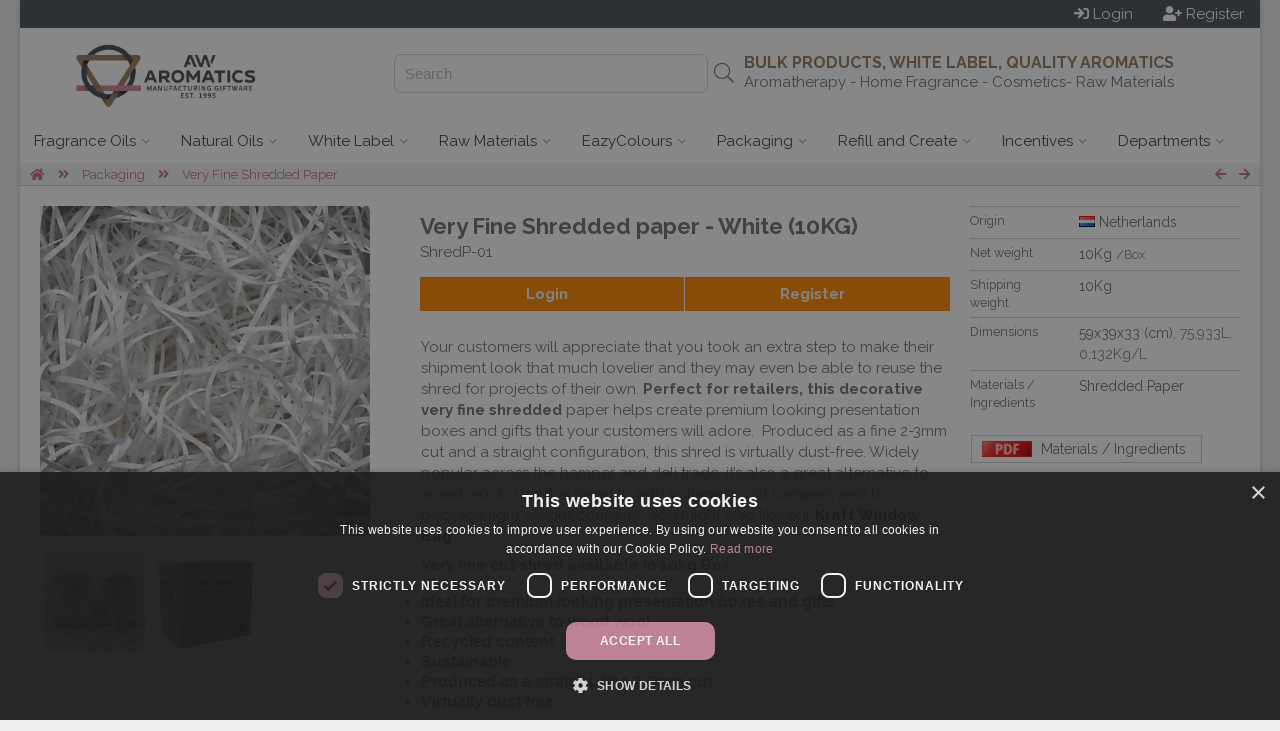

--- FILE ---
content_type: text/html; charset=UTF-8
request_url: https://www.aw-aromatics.com/shredp-01
body_size: 18243
content:

<!doctype html><!--[if IE 7 ]>
<html lang="en-gb" class="isie ie7 oldie no-js"> <![endif]--><!--[if IE 8 ]>
<html lang="en-gb" class="isie ie8 oldie no-js"> <![endif]--><!--[if IE 9 ]>
<html lang="en-gb" class="isie ie9 no-js"> <![endif]--><!--[if (gt IE 9)|!(IE)]><!-->
<html lang="en-gb" class="no-js"> <!--<![endif]-->
<head>

    <script>
      window.dataLayer = window.dataLayer || [];
    </script>

    <script src="https://cdn.jsdelivr.net/npm/sweetalert2@11"></script>



                <script src="https://scripts.luigisbox.tech/LBX-621871.js"></script>
    
    
                   <!-- Google Tag Manager -->





        <script>


          (function (w, d, s, l, i) {
                w[l] = w[l] || [];
                w[l].push({
                    'gtm.start': new Date().getTime(), event: 'gtm.js'
                });
                var f = d.getElementsByTagName(s)[0], j = d.createElement(s), dl = l != 'dataLayer' ? '&l=' + l : '';
                j.async = true;
                j.src = 'https://www.googletagmanager.com/gtm.js?id=' + i + dl;
                f.parentNode.insertBefore(j, f);
            })(window, document, 'script', 'dataLayer', 'GTM-T3N4856');</script>



        <!-- End Google Tag Manager -->
                


        <script>
            function getCookieValue(a) {
                var b = document.cookie.match('(^|;)\\s*' + a + '\\s*=\\s*([^;]+)');
                return b ? b.pop() : '';
            }

            (function(i,s,o,g,r,a,m){i['GoogleAnalyticsObject']=r;i[r]=i[r]||function(){
            (i[r].q=i[r].q||[]).push(arguments)},i[r].l=1*new Date();a=s.createElement(o),
                m=s.getElementsByTagName(o)[0];a.async=1;a.src=g;m.parentNode.insertBefore(a,m)
            })(window,document,'script','https://www.google-analytics.com/analytics.js','ga');
            



            ga('create', 'UA-100778677-1', 'auto', 'auTracker');
            ga('auTracker.require', 'ec');
            ga('auTracker.set', 'transport', 'beacon');
            ga('auTracker.set', 'dimension1', 'AROMA.4532');
            ga('auTracker.set', 'dimension2', 'AROMA.1');
            ga('auTracker/set', 'dimension3', 'AROMA');

            var analytics_user_key=getCookieValue('AUK');
            if(analytics_user_key!=''){
                ga('auTracker.set', 'dimension4', analytics_user_key);
                ga('auTracker.set', 'userId', analytics_user_key);
            }else{
                ga('auTracker.set', 'dimension4', 'AROMA.');
            }


            ga('auTracker.set', 'currencyCode', 'GBP');

            ga('auTracker.set', 'contentGroup1', 'AROMA');

            ga('auTracker.set', 'contentGroup2', 'www.aw-aromatics.com');
            ga('auTracker.set', 'contentGroup3', 'Logged out');

            function go_product(element) {
                ga('auTracker.ec:addProduct', element.dataset.analytics  );
                ga('auTracker.ec:setAction', 'click', { list: element.dataset.list});
                var link = element.getAttribute('href')
                if (navigator.sendBeacon) {
                    ga('auTracker.send', 'event', 'UX', 'click', element.dataset.list);
                    document.location = link;
                } else {
                    ga('auTracker.send', 'event', 'UX', 'click', element.dataset.list, {
                        hitCallback: function () {
                            document.location = link;
                        }
                    });
                }
            }



        </script>



    
    <title>Very Fine Shredded paper - White (10KG) - AW Aromatics - White Label - Personalised Giftware Manufacturing</title>
    <meta charset="utf-8">
    <meta name="keywords" content="giftware aromatherapy"/>
    <meta name="description" content="Enhance your gift packaging with our white Very Fine Shredded Paper. Create an elegant presentation. Available in a 10kg bulk pack. Order now."/>
           <link rel="shortcut icon" type="image/png" href="wi.php?id=4621&s=32x32"/>
    
    <meta name="viewport" content="width=device-width, initial-scale=1.0">

    
    <!--[if lt IE 9]>
    <script src="https://html5shim.googlecode.com/svn/trunk/html5.js"></script>
    <![endif]-->

    

    <link rel="canonical" href="https://www.aw-aromatics.com/shredp-01"/>


    <script
            src="https://code.jquery.com/jquery-3.5.1.min.js"
            integrity="sha256-9/aliU8dGd2tb6OSsuzixeV4y/faTqgFtohetphbbj0="
            crossorigin="anonymous"></script>



    
        <script>
        function getUrlParameter(sParam) {
            var sPageURL = window.location.search.substring(1), sURLVariables = sPageURL.split('&'), sParameterName, i;

            for (i = 0; i < sURLVariables.length; i++) {
                sParameterName = sURLVariables[i].split('=');

                if (sParameterName[0] === sParam) {
                    return sParameterName[1] === undefined ? true : decodeURIComponent(sParameterName[1]);
                }
            }
        }
    </script>
    

    <link rel="stylesheet" href="js/luigi_theme.css?v=13" type="text/css"/>
    <link rel="stylesheet" href="js/animations.css" type="text/css"/>


    <link rel="stylesheet" href="assets/desktop.3.58.3149.min.css" type="text/css"/>
                                                                                        


        
                                                                                        
                        
                    
                                                                                        
                        
                                                <link rel="stylesheet" href="assets/image_gallery.3.58.3149.min.css" type="text/css"/>
    
    


                            

            <link href="https://fonts.googleapis.com/css?family=Raleway:400,700" rel="stylesheet">
    
    <link href="https://fonts.googleapis.com/css2?family=Comfortaa&family=Inter&family=Laila&family=Lobster&family=Playfair&family=Port+Lligat+Slab&family=Quicksand&family=Yatra+One" rel="stylesheet">


    


    
    
    
    <script src="https://cdn.tailwindcss.com"></script>
    <script>
        tailwind.config = {
            important: true,
            prefix: 'tw-',
            corePlugins: {
                preflight: false,
            },
            theme: {
                extend: {
                    colors: {
                        color1: '#4b5058',
                        color2: '#957a65',
                        color3: '#e87928',
                    }
                }
            }
        }
    </script>

    <style>
                body {
            font-family: 'Raleway', sans-serif;
        }

        h1, h2, h3, h4, h5, h6 {
            font-family: 'Raleway', sans-serif;

        }

        

                body{ background-color: #eee}
                body{ color: #727272}
                .site_wrapper{ background-color: #fff}
                #top_header{ height: 130px}
                #header_logo{ flex-basis: 274px}
                #header_logo{ background-image: none}
                #body{ background-image: none}
                body{ background-image: none}
                #top_header{ color: #727272}
                #top_header{ background-color: rgb(255, 255, 255)}
                #top_header{ background-image: none}
                .top_body{ border-bottom-width: 1px}
                .top_body{ border-bottom-style: solid}
                .top_body{ border-bottom-color: #ccc}
                .top_body{ color: rgb(189, 116, 136)}
                .top_body{ background-color: rgb(243, 243, 243)}
                #bottom_header{ background-color: rgb(255, 255, 255)}
                #bottom_header a.menu{ color: rgb(68, 68, 68)}
                #bottom_header a.menu{ background-color: rgb(255, 255, 255)}
                #bottom_header a.menu.active{ color: rgb(68, 68, 68)}
                #bottom_header a.menu.active{ background-color: rgb(238, 238, 238)}
                #bottom_header a.menu.dropdown:hover{ color: rgb(68, 68, 68)}
                #bottom_header a.menu.dropdown:hover{ background-color: rgb(238, 238, 238)}
                .menu_block{ border-color: rgb(238, 238, 238)}
                .single_column{ border-color: rgb(238, 238, 238)}
                footer{ color: #d7d7d7}
                footer{ background-color: rgb(29, 37, 46)}
                footer .copyright{ color: #d7d7d7}
                footer .copyright{ background-color: rgb(78, 70, 71)}
                .vertical-menu a{ color: rgb(102, 102, 102)}
                .vertical-menu a{ background-color: rgb(255, 255, 255)}
                .vertical-menu a:hover{ color: rgb(0, 0, 0)}
                .vertical-menu a:hover{ background-color: rgb(255, 255, 255)}
                .menu_block{ background-color: rgb(255, 255, 255)}
                .menu_block{ color: rgb(0, 0, 0)}
                #bottom_header .button{ color: rgb(68, 68, 68)}
                #bottom_header .button{ background-color: rgb(255, 255, 255)}
                #bottom_header .button:hover{ color: rgb(0, 0, 0)}
                #bottom_header .button:hover{ background-color: rgb(255, 255, 255)}
                .product_wrap{ color: #727272}
                .product_block{ border-color: #ccc}
                .product_block{ border-style: solid}
                .product_block{ border-left-width: 1px}
                .product_block{ border-right-width: 1px}
                .product_block{ border-top-width: 1px}
                .product_block{ border-bottom-width: 0px}
                .empty{ background-color: rgb(78, 70, 71)}
                .empty{ color: rgb(255, 255, 255)}
                .empty:hover{ background-color: rgb(59, 55, 56)}
                .empty:hover{ color: white}
                .add_to_portfolio{ color: #727272}
                .add_to_portfolio:hover{ color: #727272}
                .remove_from_portfolio{ background-color: rgba(255, 165, 0, 0.9)}
                .remove_from_portfolio{ color: white}
                .remove_from_portfolio:hover{ background-color: orange}
                .remove_from_portfolio:hover{ color: white}
                .ordered{ background-color: rgb(77, 72, 73)}
                .ordered{ color: white}
                .ordered:hover{ background-color: rgb(54, 42, 44)}
                .ordered:hover{ color: white}
                .out_of_stock{ background-color: rgba(204, 204, 204, 1)}
                .out_of_stock{ color: white}
                .out_of_stock:hover{ background-color: #ccc}
                .out_of_stock:hover{ color: white}
                .launching_soon{ background-color: rgba(147, 196, 125, 0.9)}
                .launching_soon{ color: white}
                .launching_soon:hover{ background-color: rgba(147, 196, 125, 1)}
                .launching_soon:hover{ color: white}
                .product_price{ color: rgb(196, 132, 151)}
                .sky-form .button{ background-color: rgb(29, 37, 46)}
                .sky-form .button{ color: rgb(255, 255, 255)}
        


        
        
        
        
        
    </style>

    
    
<script data-cfasync="false" nonce="bc40b1d6-918c-45cf-965f-c0e37841d674">try{(function(w,d){!function(j,k,l,m){if(j.zaraz)console.error("zaraz is loaded twice");else{j[l]=j[l]||{};j[l].executed=[];j.zaraz={deferred:[],listeners:[]};j.zaraz._v="5874";j.zaraz._n="bc40b1d6-918c-45cf-965f-c0e37841d674";j.zaraz.q=[];j.zaraz._f=function(n){return async function(){var o=Array.prototype.slice.call(arguments);j.zaraz.q.push({m:n,a:o})}};for(const p of["track","set","debug"])j.zaraz[p]=j.zaraz._f(p);j.zaraz.init=()=>{var q=k.getElementsByTagName(m)[0],r=k.createElement(m),s=k.getElementsByTagName("title")[0];s&&(j[l].t=k.getElementsByTagName("title")[0].text);j[l].x=Math.random();j[l].w=j.screen.width;j[l].h=j.screen.height;j[l].j=j.innerHeight;j[l].e=j.innerWidth;j[l].l=j.location.href;j[l].r=k.referrer;j[l].k=j.screen.colorDepth;j[l].n=k.characterSet;j[l].o=(new Date).getTimezoneOffset();if(j.dataLayer)for(const t of Object.entries(Object.entries(dataLayer).reduce((u,v)=>({...u[1],...v[1]}),{})))zaraz.set(t[0],t[1],{scope:"page"});j[l].q=[];for(;j.zaraz.q.length;){const w=j.zaraz.q.shift();j[l].q.push(w)}r.defer=!0;for(const x of[localStorage,sessionStorage])Object.keys(x||{}).filter(z=>z.startsWith("_zaraz_")).forEach(y=>{try{j[l]["z_"+y.slice(7)]=JSON.parse(x.getItem(y))}catch{j[l]["z_"+y.slice(7)]=x.getItem(y)}});r.referrerPolicy="origin";r.src="/cdn-cgi/zaraz/s.js?z="+btoa(encodeURIComponent(JSON.stringify(j[l])));q.parentNode.insertBefore(r,q)};["complete","interactive"].includes(k.readyState)?zaraz.init():j.addEventListener("DOMContentLoaded",zaraz.init)}}(w,d,"zarazData","script");window.zaraz._p=async d$=>new Promise(ea=>{if(d$){d$.e&&d$.e.forEach(eb=>{try{const ec=d.querySelector("script[nonce]"),ed=ec?.nonce||ec?.getAttribute("nonce"),ee=d.createElement("script");ed&&(ee.nonce=ed);ee.innerHTML=eb;ee.onload=()=>{d.head.removeChild(ee)};d.head.appendChild(ee)}catch(ef){console.error(`Error executing script: ${eb}\n`,ef)}});Promise.allSettled((d$.f||[]).map(eg=>fetch(eg[0],eg[1])))}ea()});zaraz._p({"e":["(function(w,d){})(window,document)"]});})(window,document)}catch(e){throw fetch("/cdn-cgi/zaraz/t"),e;};</script></head>

<body xmlns="http://www.w3.org/1999/html" data-device_prefix="" class="pweb desktop repeat"  data-ws="n" data-ws_key="" >
    <!-- Google Tag Manager (noscript) -->
    <noscript><iframe src="https://www.googletagmanager.com/ns.html?id=GTM-T3N4856" height="0" width="0" style="display:none;visibility:hidden"></iframe></noscript>
    <!-- End Google Tag Manager (noscript) -->

<div class="wrapper_boxed">
        <script>
        window.addEventListener('message', function(event) {
            console.log('received message', event.data)

            if (event?.data?.height) {
                document.getElementById('wowsbar_announcement_iframe').style.height = event.data.height
            }
        })
    </script>

                        <iframe
                id="wowsbar_announcement_iframe"
                src="https://delivery.wowsbar.com/announcement?logged_in=false&domain=www.aw-aromatics.com/shredp-01"
                frameBorder="0"
                allowTransparency="true"
                class="tw-border-none tw-w-full tw-block tw-bg-transparent tw-isolate tw-relative"
                style="height: 0px"
            >
            </iframe>
                
    <div class="site_wrapper">
        
<span id="webpage_data" style="display:none" data-webpage_key="4532" ></span>
<div id="wowsbar_announcement" class="hide"></div>
<div id="top_bar" style="background-color: rgb(75, 80, 88); color: white; padding: 4px 16px;
 display: flex; justify-content: space-between       "
>
    <div class="greetings" style="grid-column: span 4 / span 4; display: flex">
            </div>

    <div class="action_buttons" style="display: flex; justify-content: flex-end;
    column-gap: 45px;     grid-column: span 5 / span 5">

                    <div style="display: flex;column-gap: 16px;">
                <a href="/login.sys" class="button"  id="login_header_button" ><i class="fa fa-sign-in" aria-hidden="true"></i> <span>Login</span></a>
                <a style="margin-left: 30px" href="/register.sys" class="button"  id="register_header_button" ><i class="fa fa-user-plus" aria-hidden="true"></i> <span>Register</span></a>
            </div>
        
    </div>
</div>

<div id="top_header" class="expand" style="height: 90px; padding-right: 30px;width: auto;">
    <div id="header_logo" style="flex-grow: 0;flex-shrink: 0;text-align: center">
                    <a href="https://www.aw-aromatics.com">
                <img id="website_logo" style="max-height: 100%;max-width: 100%;vertical-align: middle;" alt="" src="wi.php?id=10601">
            </a>
            </div>
    
    <div id="buffer_zone" style="text-align: right;flex-grow: 0;flex-shrink: 0; flex-basis:100px;"> </div>

    
    <div id="search_header" style="text-align: right; flex-grow: 0; flex-shrink: 0; flex-basis:350px; position: relative; display: flex; align-items: center;justify-content: end">
        <div class="hide">
                                                </div>
        
        <div id="search_hanger" style="">
            <input class="hide" id="inputLuigi" style="border: 1px solid #d1d5db; border-radius: 7px;height: 35px;padding-left: 10px;" placeholder="Search"/>
            <i id="luigi_search_icon" class="hide fal fa-search" style="position: absolute; right: 10px; top: 50%; transform: translateY(-50%);font-size: 20px;" class="fal fa-search"></i>
            <input id="header_search_input"/>
            <i id="header_search_icon" class="button fa fa-search"></i>
        </div>
        
    </div>

    <div id="main_header" style="flex-grow:2; position: relative; display: flex; flex-direction: column;align-items: end; justify-content: center;">
                                                                        <div id="u_id_0" class="header_text" data-link="" style="left:51.966888427734px;top:54.944850921631px;color:rgb(149, 122, 101)">
                        <h3  type="H3" style="margin-bottom: 0px">
                                                            BULK PRODUCTS, WHITE LABEL, QUALITY AROMATICS
                                                    </h3>
                    </div>
                                                                                <div id="u_id_1" class="header_text" data-link="" style="left:49.94482421875px;top:77.95955657959px;color:rgb(114, 114, 114)">
                        <span  type="N">                                Aromatherapy - Home Fragrance - Cosmetics- Raw Materials
                            </span>
                    </div>
                                    
    </div>

</div>

<div id="bottom_header">
                    <a id="menu_0" class="menu dropdown  real_link " href="https://www.aw-aromatics.com/bulkfo" data-key="0">
                        <span>Fragrance Oils</span> <i  class="down_cadet   fal fa-angle-down   "></i>
        </a>
                            <a id="menu_1" class="menu dropdown  real_link " href="https://www.aw-aromatics.com/bulk-essential-oils" data-key="1">
                        <span>Natural Oils</span> <i  class="down_cadet   fal fa-angle-down   "></i>
        </a>
                            <a id="menu_2" class="menu dropdown  real_link " href="https://www.aw-aromatics.com/white_label" data-key="2">
                        <span>White Label</span> <i  class="down_cadet   fal fa-angle-down   "></i>
        </a>
                            <a id="menu_3" class="menu dropdown  real_link " href="https://www.aw-aromatics.com/raw_materials" data-key="3">
                        <span>Raw Materials</span> <i  class="down_cadet   fal fa-angle-down   "></i>
        </a>
                            <a id="menu_4" class="menu dropdown  real_link " href="https://www.aw-aromatics.com/dc" data-key="4">
                        <span>EazyColours</span> <i  class="down_cadet   fal fa-angle-down   "></i>
        </a>
                            <a id="menu_5" class="menu dropdown  real_link " href="https://www.aw-aromatics.com/packaging" data-key="5">
                        <span>Packaging</span> <i  class="down_cadet   fal fa-angle-down   "></i>
        </a>
                            <a id="menu_6" class="menu dropdown  real_link " href="https://www.aw-aromatics.com/refill" data-key="6">
                        <span>Refill and Create</span> <i  class="down_cadet   fal fa-angle-down   "></i>
        </a>
                            <a id="menu_7" class="menu dropdown  real_link " href="https://www.aw-aromatics.com/fob" data-key="7">
                        <span>Incentives</span> <i  class="down_cadet   fal fa-angle-down   "></i>
        </a>
                            <a id="menu_8" class="menu dropdown   " href="" data-key="8">
                        <span>Departments</span> <i  class="down_cadet   fal fa-angle-down   "></i>
        </a>
            </div>




<div id="_menu_blocks">
                <div id="menu_block_menu_0" class="_menu_block menu_block hide" data-key="0">
                                                <div class="vertical-menu  ">
                                                                                    <a href="https://www.aw-aromatics.com/bulkfo">
                                        <i class="item_icon fa-fw fas fa-circle"></i>                                     <span class="_item_label"><b>FRAGRANCE OILS</b></span>
                                </a>
                                                                                                                <a href="https://www.aw-aromatics.com/floralfo">
                                        <i class="item_icon fa-fw fa fa-caret-right"></i>                                     <span class="_item_label">Floral Fragrance Oils</span>
                                </a>
                                                                                                                <a href="https://www.aw-aromatics.com/freshfo">
                                        <i class="item_icon fa-fw fa fa-caret-right"></i>                                     <span class="_item_label">Fresh Fragrance Oils</span>
                                </a>
                                                                                                                <a href="https://www.aw-aromatics.com/fruityfo">
                                        <i class="item_icon fa-fw fa fa-caret-right"></i>                                     <span class="_item_label">Fruity Fragrance Oils</span>
                                </a>
                                                                                                                <a href="https://www.aw-aromatics.com/sweetfo">
                                        <i class="item_icon fa-fw fa fa-caret-right"></i>                                     <span class="_item_label">Sweet Fragrance Oils</span>
                                </a>
                                                                                                                <a href="https://www.aw-aromatics.com/spicyfo">
                                        <i class="item_icon fa-fw fa fa-caret-right"></i>                                     <span class="_item_label">Spicy and Woody Fragrance Oils</span>
                                </a>
                                                                        </div>
                                                                <div class="vertical-menu  ">
                                                                                    <a href="https://www.aw-aromatics.com/bulkfo">
                                        <i class="item_icon fa-fw fas fa-circle"></i>                                     <span class="_item_label"><b>SEASONAL FRAGRANCE OILS</b></span>
                                </a>
                                                                                                                <a href="https://www.aw-aromatics.com/lovefo">
                                        <i class="item_icon fa-fw fa fa-caret-right"></i>                                     <span class="_item_label">Valentine's Fragrance Oils</span>
                                </a>
                                                                                                                <a href="https://www.aw-aromatics.com/springfo">
                                        <i class="item_icon fa-fw fa fa-caret-right"></i>                                     <span class="_item_label">Spring Fragrance Oils</span>
                                </a>
                                                                                                                <a href="https://www.aw-aromatics.com/summerfo">
                                        <i class="item_icon fa-fw fa fa-caret-right"></i>                                     <span class="_item_label">Summer Fragrance Oils</span>
                                </a>
                                                                                                                <a href="https://www.aw-aromatics.com/autumnfo">
                                        <i class="item_icon fa-fw fa fa-caret-right"></i>                                     <span class="_item_label">Autumn Fragrance Oils</span>
                                </a>
                                                                                                                <a href="https://www.aw-aromatics.com/xmasfo">
                                        <i class="item_icon fa-fw fa fa-caret-right"></i>                                     <span class="_item_label">Christmas Fragrance Oils</span>
                                </a>
                                                                        </div>
                                                                <div class="vertical-menu  ">
                                                                                    <a href="https://www.aw-aromatics.com/bulkfo">
                                        <i class="item_icon fa-fw fas fa-circle"></i>                                     <span class="_item_label"><b> FINE FRAGRANCES &amp; BLENDS</b></span>
                                </a>
                                                                                                                <a href="https://www.aw-aromatics.com/designfo">
                                        <i class="item_icon fa-fw fa fa-caret-right"></i>                                     <span class="_item_label">Designer Inspired Fragrance Oils</span>
                                </a>
                                                                                                                <a href="https://www.aw-aromatics.com/cocktailfo">
                                        <i class="item_icon fa-fw fa fa-caret-right"></i>                                     <span class="_item_label">Cocktail Inspired Fragrance Oils</span>
                                </a>
                                                                                                                <a href="https://www.aw-aromatics.com/bulk-fragrance-reed-diffuser-blends">
                                        <i class="item_icon fa-fw fa fa-caret-right"></i>                                     <span class="_item_label">Fragrance Reed Diffuser Blends</span>
                                </a>
                                                                                                                <a href="https://www.aw-aromatics.com/sgbk">
                                        <i class="item_icon fa-fw fa fa-caret-right"></i>                                     <span class="_item_label">Fragranced Granules</span>
                                </a>
                                                                        </div>
                                    </div>
                        <div id="menu_block_menu_1" class="_menu_block menu_block hide" data-key="1">
                                                <div class="vertical-menu  ">
                                                                                    <a href="https://www.aw-aromatics.com/bulk-essential-oils">
                                        <i class="item_icon fa-fw fas fa-circle"></i>                                     <span class="_item_label"><b>ESSENTIAL OILS</b></span>
                                </a>
                                                                                                                <a href="https://www.aw-aromatics.com/bulk-essential-oils">
                                        <i class="item_icon fa-fw fa fa-caret-right"></i>                                     <span class="_item_label">Bulk Essential Oils</span>
                                </a>
                                                                                                                <a href="https://www.aw-aromatics.com/bulk-essential-oil-blends">
                                        <i class="item_icon fa-fw fa fa-caret-right"></i>                                     <span class="_item_label">Bulk Essential Oil Blends</span>
                                </a>
                                                                                                                <a href="https://www.aw-aromatics.com/eomb">
                                        <i class="item_icon fa-fw fa fa-caret-right"></i>                                     <span class="_item_label">Bulk Essential Oil Mists</span>
                                </a>
                                                                                                                <a href="https://www.aw-aromatics.com/bulk-organic-essential-oils">
                                        <i class="item_icon fa-fw fa fa-caret-right"></i>                                     <span class="_item_label">Bulk Organic Essential Oils</span>
                                </a>
                                                                                                                <a href="https://www.aw-aromatics.com/floralwkg">
                                        <i class="item_icon fa-fw fa fa-caret-right"></i>                                     <span class="_item_label">Bulk Hydrolats</span>
                                </a>
                                                                                                                <a href="https://www.aw-aromatics.com/bulk-aromatherapy-diffuser-blends">
                                        <i class="item_icon fa-fw fa fa-caret-right"></i>                                     <span class="_item_label">Bulk Diffuser Blends</span>
                                </a>
                                                                                                                <a href="https://www.aw-aromatics.com/reblbk">
                                        <i class="item_icon fa-fw fa fa-caret-right"></i>                                     <span class="_item_label">Bulk Essential Oils For Rollons</span>
                                </a>
                                                                        </div>
                                                                <div class="vertical-menu  ">
                                                                                    <a href="https://www.aw-aromatics.com/bokg">
                                        <i class="item_icon fa-fw fas fa-circle"></i>                                     <span class="_item_label"><b>CARRIER OILS</b></span>
                                </a>
                                                                                                                <a href="https://www.aw-aromatics.com/bokg">
                                        <i class="item_icon fa-fw fa fa-caret-right"></i>                                     <span class="_item_label">Bulk Carrier Oils</span>
                                </a>
                                                                                                                <a href="https://www.aw-aromatics.com/bulk-organic-carrier-oils">
                                        <i class="item_icon fa-fw fa fa-caret-right"></i>                                     <span class="_item_label">Bulk Organic Carrier Oils</span>
                                </a>
                                                                                                                <a href="https://www.aw-aromatics.com/mob">
                                        <i class="item_icon fa-fw fas fa-circle"></i>                                     <span class="_item_label"><b>MASSAGE AND BODY OILS</b></span>
                                </a>
                                                                                                                <a href="https://www.aw-aromatics.com/mob">
                                        <i class="item_icon fa-fw fa fa-caret-right"></i>                                     <span class="_item_label">Bulk Massage and Bath Oils</span>
                                </a>
                                                                        </div>
                                                                <div class="vertical-menu  ">
                                                                                    <a href="https://www.aw-aromatics.com/obob">
                                        <i class="item_icon fa-fw fas fa-circle"></i>                                     <span class="_item_label"><b>FACE, BODY &amp; HAIR</b></span>
                                </a>
                                                                                                                <a href="https://www.aw-aromatics.com/obob">
                                        <i class="item_icon fa-fw fa fa-caret-right"></i>                                     <span class="_item_label">Bulk Organic Body Oils</span>
                                </a>
                                                                                                                <a href="https://www.aw-aromatics.com/ohsb">
                                        <i class="item_icon fa-fw fa fa-caret-right"></i>                                     <span class="_item_label">Bulk Organic Hair Serums</span>
                                </a>
                                                                                                                <a href="https://www.aw-aromatics.com/serumkg">
                                        <i class="item_icon fa-fw fa fa-caret-right"></i>                                     <span class="_item_label">Bulk Facial Serums</span>
                                </a>
                                                                                                                <a href="https://www.aw-aromatics.com/beardob">
                                        <i class="item_icon fa-fw fa fa-caret-right"></i>                                     <span class="_item_label">Natural Beard Oils</span>
                                </a>
                                                                        </div>
                                    </div>
                        <div id="menu_block_menu_2" class="_menu_block menu_block hide" data-key="2">
                                                <div class="vertical-menu  ">
                                                                                    <a href="https://www.aw-aromatics.com/wlhow">
                                        <i class="item_icon fa-fw fa fa-question-circle"></i>                                     <span class="_item_label">How to Label Products</span>
                                </a>
                                                                                                                <a href="https://www.aw-aromatics.com/sl_label">
                                        <i class="item_icon fa-fw fa fa-question-circle"></i>                                     <span class="_item_label">How to Label Soaps</span>
                                </a>
                                                                                                                <a href="https://www.aw-aromatics.com/bb_label">
                                        <i class="item_icon fa-fw fa fa-question-circle"></i>                                     <span class="_item_label">How to Label Bath Bombs, Shower Steamers</span>
                                </a>
                                                                                                                <a href="https://www.aw-aromatics.com/eo_label">
                                        <i class="item_icon fa-fw fa fa-question-circle"></i>                                     <span class="_item_label">How to Label Essential Oils</span>
                                </a>
                                                                        </div>
                                                                <div class="vertical-menu  ">
                                                                                    <a href="https://www.aw-aromatics.com/white_label">
                                        <i class="item_icon fa-fw fa fa-square"></i>                                     <span class="_item_label">White Label - All Products</span>
                                </a>
                                                                                                                <a href="https://www.aw-aromatics.com/cosmetics">
                                        <i class="item_icon fa-fw fa fa-square"></i>                                     <span class="_item_label">White Label Face and Body</span>
                                </a>
                                                                                                                <a href="https://www.aw-aromatics.com/white-label-bath-bombs">
                                        <i class="item_icon fa-fw fa fa-square"></i>                                     <span class="_item_label">White Label Bath Bombs</span>
                                </a>
                                                                                                                <a href="https://www.aw-aromatics.com/white-label-aromatherapy">
                                        <i class="item_icon fa-fw fa fa-stop"></i>                                     <span class="_item_label">White Label Aromatherapy</span>
                                </a>
                                                                                                                <a href="https://www.aw-aromatics.com/white-label-soaps">
                                        <i class="item_icon fa-fw fa fa-square"></i>                                     <span class="_item_label">White Label Soaps</span>
                                </a>
                                                                        </div>
                                                                <div class="image">
                                                    <a href="https://www.aw-aromatics.com/white_label"  title="White Label Products" ><img style="width: 100%" src="/wi.php?id=6291" alt="White Label Products" /></a>
                                            </div>
                                    </div>
                        <div id="menu_block_menu_3" class="_menu_block menu_block hide" data-key="3">
                                                <div class="vertical-menu  ">
                                                                                    <a href="https://www.aw-aromatics.com/rawl">
                                        <i class="item_icon fa-fw fas fa-circle"></i>                                     <span class="_item_label"><b>LIQUID INGREDIENTS</b></span>
                                </a>
                                                                                                                <a href="https://www.aw-aromatics.com/rawl">
                                        <i class="item_icon fa-fw fa fa-caret-right"></i>                                     <span class="_item_label">Bulk Liquid Ingredients</span>
                                </a>
                                                                                                                <a href="https://www.aw-aromatics.com/flkg">
                                        <i class="item_icon fa-fw fa fa-caret-right"></i>                                     <span class="_item_label">Cosmetic Grade Flavouring</span>
                                </a>
                                                                                                                <a href="https://www.aw-aromatics.com/rawsb">
                                        <i class="item_icon fa-fw fa fa-caret-right"></i>                                     <span class="_item_label">Stephensons Soap Bases</span>
                                </a>
                                                                        </div>
                                                                <div class="vertical-menu  ">
                                                                                    <a href="https://www.aw-aromatics.com/rawmdry">
                                        <i class="item_icon fa-fw fas fa-circle"></i>                                     <span class="_item_label"><b>DRY INGREDIENTS</b></span>
                                </a>
                                                                                                                <a href="https://www.aw-aromatics.com/rawc">
                                        <i class="item_icon fa-fw fa fa-caret-right"></i>                                     <span class="_item_label">Face Mask Powders</span>
                                </a>
                                                                                                                <a href="https://www.aw-aromatics.com/rawpf">
                                        <i class="item_icon fa-fw fa fa-caret-right"></i>                                     <span class="_item_label">Botanical Decorations</span>
                                </a>
                                                                                                                <a href="https://www.aw-aromatics.com/rawmdry">
                                        <i class="item_icon fa-fw fa fa-caret-right"></i>                                     <span class="_item_label">Bath Bombs Ingredients</span>
                                </a>
                                                                                                                <a href="https://www.aw-aromatics.com/dye">
                                        <i class="item_icon fa-fw fa fa-caret-right"></i>                                     <span class="_item_label">Cosmetic Grade Dyes</span>
                                </a>
                                                                                                                <a href="https://www.aw-aromatics.com/pwdr">
                                        <i class="item_icon fa-fw fa fa-caret-right"></i>                                     <span class="_item_label">Fruit &amp; Flower Powders</span>
                                </a>
                                                                                                                <a href="https://www.aw-aromatics.com/sgbk">
                                        <i class="item_icon fa-fw fa fa-caret-right"></i>                                     <span class="_item_label">Simmering Granules</span>
                                </a>
                                                                        </div>
                                                                <div class="vertical-menu  ">
                                                                                    <a href="https://www.aw-aromatics.com/bulkbb">
                                        <i class="item_icon fa-fw fas fa-circle"></i>                                     <span class="_item_label"><b>BATH AND BODY</b></span>
                                </a>
                                                                                                                <a href="https://www.aw-aromatics.com/hbathsb">
                                        <i class="item_icon fa-fw fa fa-caret-right"></i>                                     <span class="_item_label">Bulk Himalayan Bath Salt Blends</span>
                                </a>
                                                                                                                <a href="https://www.aw-aromatics.com/abpb">
                                        <i class="item_icon fa-fw fa fa-caret-right"></i>                                     <span class="_item_label">Bulk Aromatherapy Bath Potions</span>
                                </a>
                                                                                                                <a href="https://www.aw-aromatics.com/fhblb">
                                        <i class="item_icon fa-fw fa fa-caret-right"></i>                                     <span class="_item_label">Bulk Fragranced Lotions</span>
                                </a>
                                                                                                                <a href="https://www.aw-aromatics.com/ahblb">
                                        <i class="item_icon fa-fw fa fa-caret-right"></i>                                     <span class="_item_label">Bulk Aromatherapy Lotions</span>
                                </a>
                                                                                                                <a href="https://www.aw-aromatics.com/fhbwb">
                                        <i class="item_icon fa-fw fa fa-caret-right"></i>                                     <span class="_item_label">Bulk Fragranced Washes</span>
                                </a>
                                                                                                                <a href="https://www.aw-aromatics.com/ahbwb">
                                        <i class="item_icon fa-fw fa fa-caret-right"></i>                                     <span class="_item_label">Bulk Aromatherapy Washes</span>
                                </a>
                                                                                                                <a href="https://www.aw-aromatics.com/rawb">
                                        <i class="item_icon fa-fw fa fa-caret-right"></i>                                     <span class="_item_label">Bulk Cosmetic Butters</span>
                                </a>
                                                                        </div>
                                    </div>
                        <div id="menu_block_menu_4" class="_menu_block menu_block hide" data-key="4">
                                                <div class="vertical-menu  ">
                                                                                    <a href="https://www.aw-aromatics.com/ecb">
                                        <i class="item_icon fa-fw fa fa-info-circle"></i>                                     <span class="_item_label">EazyColours Blog</span>
                                </a>
                                                                                                                <a href="https://www.aw-aromatics.com/mica">
                                        <i class="item_icon fa-fw fa fa-caret-right"></i>                                     <span class="_item_label">EazyColours Mica - 10g</span>
                                </a>
                                                                                                                <a href="https://www.aw-aromatics.com/lake">
                                        <i class="item_icon fa-fw fa fa-caret-right"></i>                                     <span class="_item_label">EazyColours LAKES - 10g</span>
                                </a>
                                                                                                                <a href="https://www.aw-aromatics.com/neon">
                                        <i class="item_icon fa-fw fa fa-caret-right"></i>                                     <span class="_item_label">EazyColours Neons - 10g</span>
                                </a>
                                                                        </div>
                                                                <div class="vertical-menu  ">
                                                                                    <a href="https://www.aw-aromatics.com/fuzio">
                                        <i class="item_icon fa-fw fa fa-caret-right"></i>                                     <span class="_item_label">EazyColours FUZIONZ© - 10g</span>
                                </a>
                                                                                                                <a href="https://www.aw-aromatics.com/watersc">
                                        <i class="item_icon fa-fw fa fa-caret-right"></i>                                     <span class="_item_label">Water Soluble Colours - 10g</span>
                                </a>
                                                                                                                <a href="https://www.aw-aromatics.com/dye">
                                        <i class="item_icon fa-fw fa fa-caret-right"></i>                                     <span class="_item_label">Cosmetic Grade Dyes </span>
                                </a>
                                                                        </div>
                                                                <div class="image">
                                                    <a href="https://www.aw-aromatics.com/dc"  title="EazyColours " ><img style="width: 100%" src="/wi.php?id=10755" alt="EazyColours " /></a>
                                            </div>
                                    </div>
                        <div id="menu_block_menu_5" class="_menu_block menu_block hide" data-key="5">
                                                <div class="vertical-menu  ">
                                                                                    <a href="https://www.aw-aromatics.com/packaging">
                                        <i class="item_icon fa-fw fas fa-circle"></i>                                     <span class="_item_label"><b>BOTTLES &amp; JARS</b></span>
                                </a>
                                                                                                                <a href="https://www.aw-aromatics.com/gbot">
                                        <i class="item_icon fa-fw fa fa-caret-right"></i>                                     <span class="_item_label">Glass Bottles</span>
                                </a>
                                                                                                                <a href="https://www.aw-aromatics.com/rdbot">
                                        <i class="item_icon fa-fw fa fa-caret-right"></i>                                     <span class="_item_label">Reed Diffuser Bottles</span>
                                </a>
                                                                                                                <a href="https://www.aw-aromatics.com/abot">
                                        <i class="item_icon fa-fw fa fa-caret-right"></i>                                     <span class="_item_label">Aluminum Bottles </span>
                                </a>
                                                                                                                <a href="https://www.aw-aromatics.com/pbot">
                                        <i class="item_icon fa-fw fa fa-caret-right"></i>                                     <span class="_item_label">Plastic Bottles</span>
                                </a>
                                                                                                                <a href="https://www.aw-aromatics.com/wholesale_bottles">
                                        <i class="item_icon fa-fw fa fa-caret-right"></i>                                     <span class="_item_label">Wholesale Bottles</span>
                                </a>
                                                                        </div>
                                                                <div class="vertical-menu  ">
                                                                                    <a href="https://www.aw-aromatics.com/packaging">
                                        <i class="item_icon fa-fw fas fa-circle"></i>                                     <span class="_item_label"><b>PLAIN PACKAGING &amp; BOXES</b></span>
                                </a>
                                                                                                                <a href="https://www.aw-aromatics.com/box">
                                        <i class="item_icon fa-fw fa fa-caret-right"></i>                                     <span class="_item_label">Cardboard Boxes</span>
                                </a>
                                                                                                                <a href="https://www.aw-aromatics.com/flat-pack-gift-boxes">
                                        <i class="item_icon fa-fw fa fa-caret-right"></i>                                     <span class="_item_label">Flat Pack Gift Boxes</span>
                                </a>
                                                                                                                <a href="https://www.aw-aromatics.com/kwb">
                                        <i class="item_icon fa-fw fa fa-caret-right"></i>                                     <span class="_item_label">Kraft Window Bags</span>
                                </a>
                                                                                                                <a href="https://www.aw-aromatics.com/brown-kraft-labels">
                                        <i class="item_icon fa-fw fa fa-caret-right"></i>                                     <span class="_item_label">Brown Kraft Labels</span>
                                </a>
                                                                        </div>
                                                                <div class="vertical-menu  ">
                                                                                    <a href="https://www.aw-aromatics.com/packaging">
                                        <i class="item_icon fa-fw fas fa-circle"></i>                                     <span class="_item_label"><b>BAGS &amp; WRAPS</b></span>
                                </a>
                                                                                                                <a href="https://www.aw-aromatics.com/jute-sack">
                                        <i class="item_icon fa-fw fa fa-caret-right"></i>                                     <span class="_item_label">Jute Bags</span>
                                </a>
                                                                                                                <a href="https://www.aw-aromatics.com/wholesale-reel">
                                        <i class="item_icon fa-fw fa fa-caret-right"></i>                                     <span class="_item_label">Film Wrap</span>
                                </a>
                                                                                                                <a href="https://www.aw-aromatics.com/ntrib">
                                        <i class="item_icon fa-fw fa fa-caret-right"></i>                                     <span class="_item_label">Ribbons</span>
                                </a>
                                                                                                                <a href="https://www.aw-aromatics.com/jute-twine">
                                        <i class="item_icon fa-fw fa fa-caret-right"></i>                                     <span class="_item_label">Jute 3 Ply Twine</span>
                                </a>
                                                                        </div>
                                    </div>
                        <div id="menu_block_menu_6" class="_menu_block menu_block hide" data-key="6">
                                                <div class="vertical-menu  ">
                                                                                    <a href="https://www.aw-aromatics.com/reed-diffuser-making">
                                        <i class="item_icon fa-fw fas fa-circle"></i>                                     <span class="_item_label"><b>SHOP BY CRAFT</b></span>
                                </a>
                                                                                                                <a href="https://www.aw-aromatics.com/perfume-making">
                                        <i class="item_icon fa-fw fa fa-caret-right"></i>                                     <span class="_item_label">Perfume Making</span>
                                </a>
                                                                                                                <a href="https://www.aw-aromatics.com/reed-diffuser-making">
                                        <i class="item_icon fa-fw fa fa-caret-right"></i>                                     <span class="_item_label">Reed Diffusers Making</span>
                                </a>
                                                                                                                <a href="https://www.aw-aromatics.com/bath-bomb-making">
                                        <i class="item_icon fa-fw fa fa-caret-right"></i>                                     <span class="_item_label">Bath Bombs Making</span>
                                </a>
                                                                                                                <a href="https://www.aw-aromatics.com/cosmetics-making">
                                        <i class="item_icon fa-fw fa fa-caret-right"></i>                                     <span class="_item_label">&nbsp;Cosmetics Making</span>
                                </a>
                                                                                                                <a href="https://www.aw-aromatics.com/rosemary-oil">
                                        <i class="item_icon fa-fw fas fa-circle"></i>                                     <span class="_item_label"><b>GET INSPIRED</b></span>
                                </a>
                                                                                                                <a href="https://www.aw-aromatics.com/rosemary-oil">
                                        <i class="item_icon fa-fw fa fa-caret-right"></i>                                     <span class="_item_label">Rosemary Oil</span>
                                </a>
                                                                                                                <a href="https://www.aw-aromatics.com/castor_oil">
                                        <i class="item_icon fa-fw fa fa-caret-right"></i>                                     <span class="_item_label">Castor Oil</span>
                                </a>
                                                                                                                <a href="https://www.aw-aromatics.com/black_cumin">
                                        <i class="item_icon fa-fw fa fa-caret-right"></i>                                     <span class="_item_label">Black Cumin Oil</span>
                                </a>
                                                                                                                <a href="https://www.aw-aromatics.com/oudh">
                                        <i class="item_icon fa-fw fa fa-caret-right"></i>                                     <span class="_item_label">Oudh Products</span>
                                </a>
                                                                        </div>
                                                                <div class="vertical-menu  ">
                                                                                    <a href="https://www.aw-aromatics.com/refill">
                                        <i class="item_icon fa-fw fas fa-circle"></i>                                     <span class="_item_label"><b>REFILL STATION</b></span>
                                </a>
                                                                                                                <a href="https://www.aw-aromatics.com/acshop">
                                        <i class="item_icon fa-fw fa fa-caret-right"></i>                                     <span class="_item_label">Shop Fittings and Refill Display Stands</span>
                                </a>
                                                                                                                <a href="https://www.aw-aromatics.com/ahbwb">
                                        <i class="item_icon fa-fw fa fa-caret-right"></i>                                     <span class="_item_label">Refill Aromatherapy Body Washes</span>
                                </a>
                                                                                                                <a href="https://www.aw-aromatics.com/ahblb">
                                        <i class="item_icon fa-fw fa fa-caret-right"></i>                                     <span class="_item_label">Refill Aromatherapy Body Lotions</span>
                                </a>
                                                                                                                <a href="https://www.aw-aromatics.com/fhbwb">
                                        <i class="item_icon fa-fw fa fa-caret-right"></i>                                     <span class="_item_label">Refill Fragranced Body Washes</span>
                                </a>
                                                                                                                <a href="https://www.aw-aromatics.com/fhblb">
                                        <i class="item_icon fa-fw fa fa-caret-right"></i>                                     <span class="_item_label">Refill Fragranced Body Lotions&nbsp;</span>
                                </a>
                                                                                                                <a href="https://www.aw-aromatics.com/gbot">
                                        <i class="item_icon fa-fw fa fa-caret-right"></i>                                     <span class="_item_label">Glass Bottles and Jars</span>
                                </a>
                                                                                                                <a href="https://www.aw-aromatics.com/pbot">
                                        <i class="item_icon fa-fw fa fa-caret-right"></i>                                     <span class="_item_label">Plastic Bottles and Pumps</span>
                                </a>
                                                                        </div>
                                                                <div class="image">
                                                    <a href="https://www.aw-aromatics.com/refill"  title="" ><img style="width: 100%" src="/wi.php?id=8219" alt="" /></a>
                                            </div>
                                    </div>
                        <div id="menu_block_menu_7" class="_menu_block menu_block hide" data-key="7">
                                                <div class="vertical-menu  ">
                                                                                    <a href="https://www.aw-aromatics.com/fob">
                                        <i class="item_icon fa-fw fas fa-circle"></i>                                     <span class="_item_label"><b>INCENTIVES</b></span>
                                </a>
                                                                                                                <a href="https://www.aw-aromatics.com/showroom">
                                        <i class="item_icon fa-fw fa fa-building"></i>                                     <span class="_item_label">Showroom</span>
                                </a>
                                                                                                                <a href="https://www.aw-aromatics.com/fob">
                                        <i class="item_icon fa-fw fa fa-gift"></i>                                     <span class="_item_label">First Order Bonus</span>
                                </a>
                                                                                                                <a href="https://www.aw-aromatics.com/bulkd">
                                        <i class="item_icon fa-fw fa fa-tags"></i>                                     <span class="_item_label">Bulk Discounts</span>
                                </a>
                                                                                                                <a href="https://www.aw-aromatics.com/mega-clearance">
                                        <i class="item_icon fa-fw fa fa-tag"></i>                                     <span class="_item_label">Mega Clearance</span>
                                </a>
                                                                                                                <a href="https://www.aw-aromatics.com/no-minimum-order">
                                        <i class="item_icon fa-fw fa fa-pound-sign"></i>                                     <span class="_item_label">No Minimum Order</span>
                                </a>
                                                                                                                <a href="https://www.aw-aromatics.com/shipping.sys">
                                        <i class="item_icon fa-fw fa fa-shipping-fast"></i>                                     <span class="_item_label">Free Delivery</span>
                                </a>
                                                                                                                <a href="https://www.aw-aromatics.com/bestsellers">
                                        <i class="item_icon fa-fw fa fa-star"></i>                                     <span class="_item_label">Best Sellers</span>
                                </a>
                                                                                                                <a href="https://www.aw-aromatics.com/starter">
                                        <i class="item_icon fa-fw fa fa-th"></i>                                     <span class="_item_label">Starter Packs</span>
                                </a>
                                                                                                                <a href="https://www.aw-aromatics.com/new_enquiry">
                                        <i class="item_icon fa-fw fa fa-plus"></i>                                     <span class="_item_label">New Product Enquiry Form</span>
                                </a>
                                                                        </div>
                                                                <div class="vertical-menu  ">
                                                                                    <a href="https://www.aw-aromatics.com/tac.sys">
                                        <i class="item_icon fa-fw fas fa-circle"></i>                                     <span class="_item_label"><b>PAYMENT OPTIONS</b></span>
                                </a>
                                                                                                                <a href="https://www.aw-aromatics.com/paypal">
                                        <i class="item_icon fa-fw fab fa-paypal"></i>                                     <span class="_item_label">PayPal - Buy Now, Pay Later</span>
                                </a>
                                                                                                                <a href="https://www.aw-aromatics.com/tac.sys">
                                        <i class="item_icon fa-fw fa fa-credit-card"></i>                                     <span class="_item_label">Terms and Conditions</span>
                                </a>
                                                                                                                <a href="https://www.aw-aromatics.com/xmas">
                                        <i class="item_icon fa-fw fas fa-circle"></i>                                     <span class="_item_label"><b>SEASONS &amp; OCCASIONS&nbsp;</b></span>
                                </a>
                                                                                                                <a href="https://www.aw-aromatics.com/new">
                                        <i class="item_icon fa-fw fa fa-bullhorn"></i>                                     <span class="_item_label">New Products</span>
                                </a>
                                                                        </div>
                                                                <div class="image">
                                                    <a href="https://www.aw-aromatics.com/fob"  title="" ><img style="width: 100%" src="/wi.php?id=8071" alt="" /></a>
                                            </div>
                                    </div>
                        <div id="menu_block_menu_8" class="_menu_block menu_block hide" data-key="8">
                                                <div class="vertical-menu  ">
                                                                                    <a href="/white-label-bath-bombs">
                                                                            <span class="_item_label">Bath Bomb Department</span>
                                </a>
                                                                                                                <a href="/raw_materials">
                                                                            <span class="_item_label">Bulk Products and Raw Materials</span>
                                </a>
                                                                                                                <a href="dc">
                                                                            <span class="_item_label">Dyes and Colours</span>
                                </a>
                                                                                                                <a href="/packaging">
                                                                            <span class="_item_label">Packaging</span>
                                </a>
                                                                                                                <a href="/white_label">
                                                                            <span class="_item_label">White Label Products</span>
                                </a>
                                                                        </div>
                                                                                            </div>
        </div>


<div id="header_features" class=" hide debug_version3b "     >
    <div style="height: 45px; display: grid; grid-template-columns: repeat(3, minmax(0, 1fr))">

        <div>
                    </div>

        <div style="position: relative; height: inherit; display: flex; align-items: center; justify-content: center; overflow: hidden">
                    </div>


        <div style="filter: drop-shadow(0px 2px 0px #C8C8C800);padding: 10px 0px 10px 50px; display: flex; align-items: center;">
            <div style="height: 75px; width: 200px; border-radius: 5px; background: #9A4EAE; mask-image: radial-gradient(circle at 8px 50%, transparent 8px, red 8.5px); mask-position: -8px center;grid-template-rows: repeat(3, minmax(0, 1fr));display: none;color: white;">
                <div class="coupon_title" style="display: flex; align-items: end; justify-content: center; font-weight: 700">
                    FOB First Order Bonus
                </div>
                <div style="display: flex; align-items: center">
                    <hr style="border: 1px dashed #ffffff77; width: 80%">
                </div>
                <div class="coupon_description" style="display: flex; align-items: start; justify-content: center; font-size: 0.7rem">
                    10% off
                </div>
            </div>
        </div>
    </div>
</div>        <div id="body" class="no_repeat">
                            <div class="navigation top_body">
                    <div class="breadcrumbs">
                                                    <span class="breadcrumb  "><a href="https://www.aw-aromatics.com" title="Home"><i class="fa fa-home"></i></a> </span>
                                                            <i class="fas padding_left_10 padding_right_10 fa-angle-double-right arrows_1"></i>
                                                                                <span class="breadcrumb  "><a href="https://www.aw-aromatics.com/packaging" title="Packaging - AW Aromatics - White Label - Personalised Giftware Manufacturing">Packaging</a> </span>
                                                            <i class="fas padding_left_10 padding_right_10 fa-angle-double-right arrows_2"></i>
                                                                                <span class="breadcrumb  "><a href="https://www.aw-aromatics.com/wholesale-very-fine-shredded-paper" title="Very Fine Shredded Paper - AW Aromatics - White Label - Personalised Giftware Manufacturing">Very Fine Shredded Paper</a> </span>
                                                                        </div>
                    <div class="nav"><a href="https://www.aw-aromatics.com/shredp-08" title="Very Fine Shredded paper - Kraft (10KG) - AW Aromatics - White Label - Personalised Giftware Manufacturing"><i class="fas fa-arrow-left"></i></a> <a
                            href="https://www.aw-aromatics.com/shredp-02" title="Very Fine Shredded paper - Deep Red(10KG) - AW Aromatics - White Label - Personalised Giftware Manufacturing"><i class="fas fa-arrow-right next"></i></a></div>
                    <div style="clear:both"></div>
                </div>
            



            

                                                                                                                                                                                                                                                                                                                                                            
                        
            
                            



                    
                                                                                                                                                                                                                            

                                                                                                    

                                                        


                            



        
<div id="block_0" class="" style="padding-top:20px;padding-bottom:30px">
    <div class="product product_container" data-product_id="5907" style="display: flex; justify-content: space-evenly" itemscope itemtype="http://schema.org/Product">
        <div class="images" style="flex-grow:1;padding-left: 20px;min-width: 350px;flex-basis: auto;flex-grow: 1;">



            <figure class="main_image" style="margin: 0px;padding:0px" itemprop="associatedMedia" itemscope itemtype="http://schema.org/ImageObject">
                <a href="/wi/5644.jpeg" itemprop="contentUrl" data-w="1280" data-h="1280">
                    <img style="max-width: 330px;max-height: 330px"   src="wi.php?id=5644&s=800x800" itemprop="image" title="" alt="">
                </a>
            </figure>

            <div class="gallery" style="display: flex;max-width: 330px;flex-wrap: wrap " itemscope itemtype="http://schema.org/ImageGallery">

                
                                    <figure style="margin: 0px 5px 5px 5px" itemprop="associatedMedia" itemscope itemtype="http://schema.org/ImageObject">
                        <a href="wi/5645.jpeg" itemprop="contentUrl" data-w="1600" data-h="1600">
                            <img style="height: 100px" src="wi.php?id=5645&s=400x400" itemprop="thumbnail" alt=""/>
                        </a>
                    </figure>
                                    <figure style="margin: 0px 5px 5px 5px" itemprop="associatedMedia" itemscope itemtype="http://schema.org/ImageObject">
                        <a href="wi/5646.jpeg" itemprop="contentUrl" data-w="1600" data-h="1600">
                            <img style="height: 100px" src="wi.php?id=5646&s=400x400" itemprop="thumbnail" alt=""/>
                        </a>
                    </figure>
                



            </div>






        </div>
        <div class="information product_information tw-relative" >
            <h1 style="padding-top:5px;margin:2px 0;font-size:150%" itemprop="name" class="Product_Name">
                Very Fine Shredded paper - White (10KG)            </h1>
            <div class="highlight_box tw-flex tw-justify-between">
                <div style="float:left;margin-right:4px;min-width:200px">
                    <span class="code Product_Code"> ShredP-01</span>
                </div>
                
                
                
            </div>


            <div class="tw-flex tw-justify-between">
                <div style="clear:both ">
                                    </div>
                
                            </div>

                        <div class="ordering-container log_in tw-flex tw-flex-col tw-mt-[15px]">
                                    <div class="ordering log_out " >
                        <div onclick='window.location.href = "/login.sys"' class="mark_on_hover" ><span class="login_button" >Login</span></div>
                        <div onclick='window.location.href = "/register.sys"' class="mark_on_hover"><span class="register_button" > Register</span></div>
                    </div>

                            </div>
            
            

            <div id="product_description" class="product_description_block _au_vw_ ">
                <p>Your customers will appreciate that you took an extra step to make their shipment look that much lovelier and they may even be able to reuse the shred for projects of their own. <strong>Perfect for retailers, this decorative very fine shredded</strong> paper helps create premium looking presentation boxes and gifts that your customers will adore. &nbsp;Produced as a fine 2-3mm cut and a straight configuration, this shred is virtually dust-free. Widely popular across the hamper and deli trade, it&rsquo;s also a great alternative to wood wool. &nbsp;Use this shred to add volume to gift hampers and to package light weight contents. &nbsp;You might also like our <a class="_gre_" href="https://www.aw-aromatics.com/kwb"><strong>Kraft Window Bag</strong></a></p><p><strong>Very fine cut shred available in 10kg Box&nbsp;</strong></p><ul style="padding: 0px; color: rgb(114, 114, 114); font-style: normal; font-variant-ligatures: normal; font-variant-caps: normal; font-weight: 400; letter-spacing: normal; orphans: 2; text-align: start; text-indent: 0px; text-transform: none; white-space: normal; widows: 2; word-spacing: 0px; -webkit-text-stroke-width: 0px; text-decoration-thickness: initial; text-decoration-style: initial; text-decoration-color: initial; font-family: Ubuntu, sans-serif; font-size: 16px; background-color: rgb(255, 255, 255);"><li><strong>Ideal for premium looking presentation boxes and gifts&nbsp;</strong></li><li><strong>Great alternative to wood wool</strong></li><li><strong>Recycled content</strong></li><li><strong>Sustainable</strong></li><li><strong>Produced as a straight, fine 2-3mm cut</strong></li><li><strong>Virtually dust free</strong></li></ul><p><strong>Order today to add volume, colour, and texture to any gift. &nbsp;</strong></p>
            </div>

        </div>
                
                        
                                        
        <div class="product_properties" >

        <table class="properties" >
        <tr class="">
            <td class="small">Origin</td>
            <td><img alt="" data-country_key="2"   src="/art/flags/nl.png" title="NLD"> Netherlands</td>
        </tr>

        <tr class="">
            <td class="small">Net weight</td>
            <td>10Kg <span class="small discreet">/Box</span></td>
        </tr>
            <tr class="Package_Weight_Container ">
                <td class="small">Shipping weight</td>
                <td class="Package_Weight">10Kg</td>
            </tr>
        <tr class="">
            <td class="small">Dimensions</td>
            <td>59x39x33 (cm)<span class="discreet volume">, 75,933L</span><span class="discreet density">, 0,132Kg/L</span></td>
        </tr>
        <tr class="">
                            <td class="small">Materials / Ingredients</td>
                <td>
                    <span >Shredded Paper</span>
                </td>
                    </tr>
        
        <tr class="hide">
            <td class="small" title="Cosmetic Products Notification Portal - Europa.eu">CPNP</td>
            <td></td>
        </tr>
            <tr class="hide">
                <td class="small" title="Unique Formula Identifier - Poison Centres">UFI</td>
                <td></td>
            </tr>
        <tr class="hide">
            <td class="small">Barcode</td>
            <td></td>
        </tr>



                                                                        

            

            

        </table>

        
        <script>
            document.querySelectorAll('#details_1').forEach(function(details) {
                details.addEventListener('toggle', function(event) {
                    const isOpen = event.target.open;
                    const icons = event.target.querySelector('summary').querySelectorAll('i');
                    if (isOpen) {
                        icons[0].style.display = 'none';
                        icons[1].style.display = 'block';
                    } else {
                        icons[0].style.display = 'block';
                        icons[1].style.display = 'none';
                    }
                });
            });
        </script>

            
         <table class=""   style="margin-top: 20px;min-width: 270px">

             <tr class="">

                 <td ><a href="asset_label.php?object=product&key=5907&type=unit_ingredients" target="_blank" style="text-decoration: none">
                         <span style="border:1px solid #ccc;padding:5px 15px 5px 10px"><img  style="width: 50px;height:16px;position: relative;top:3px;margin-right: 5px" src="/art/pdf.gif"> Materials / Ingredients                     </a></td>
             </tr>
             <tr style="height: 20px"><td></td></tr>
             <tr class="hide">

                 <td ><a href="asset_label.php?object=product&key=5907&type=unit_barcode" target="_blank" style="text-decoration: none">
                         <span style="border:1px solid #ccc;padding:5px 15px 5px 10px"><img  style="width: 50px;height:16px;position: relative;top:3px;margin-right: 5px" src="/art/pdf.gif"> Barcode                     </a></td>
             </tr>

         </table>



        </div>
    </div>
    <div style="clear:both"></div>
</div>




<script>
    ga('auTracker.ec:addProduct', { 'id': 'ShredP-01',  'category': 'ShredP','price': '60.08','name': 'Very Fine Shredded paper - White (10KG)', });
    ga('auTracker.ec:setAction', 'detail');
</script>



                        
                                    



                    
                                                                                                                                                                                                                                                        


                            


<div id="block_1" data-block_key="1" block="see_also" class="    _block " top_margin="0" bottom_margin="40"  style="padding-top:0px;padding-bottom:40px">
    <h3 class="products_title " style="margin-left:20px;" >See also</h3>
    <div class="category_blocks see_also">
                    <div class="category_wrap wrap" data-type="product">
                <div class="category_block" style="position:relative" >
                    <div class="item_header_text"><a href="https://www.aw-aromatics.com/jbb-11">16x Baby Powder Bath Bomb 180g - White Label</a></div>
                    <div style="position: relative;top:-2px;left:3px" class="wrap_to_center ">
                        <a href="https://www.aw-aromatics.com/jbb-11">
                        <img src="rwi/320x280_12955.jpeg"/>
                        </a>
                    </div>
                </div>
            </div>
                    <div class="category_wrap wrap" data-type="product">
                <div class="category_block" style="position:relative" >
                    <div class="item_header_text"><a href="https://www.aw-aromatics.com/jbb-07">16x Ocean Bath Bomb 180g - White Label</a></div>
                    <div style="position: relative;top:-2px;left:3px" class="wrap_to_center ">
                        <a href="https://www.aw-aromatics.com/jbb-07">
                        <img src="rwi/320x280_12943.jpeg"/>
                        </a>
                    </div>
                </div>
            </div>
                    <div class="category_wrap wrap" data-type="product">
                <div class="category_block" style="position:relative" >
                    <div class="item_header_text"><a href="https://www.aw-aromatics.com/jbb-08">16x Very Berry Bath Bomb 180g - White Label</a></div>
                    <div style="position: relative;top:-2px;left:3px" class="wrap_to_center ">
                        <a href="https://www.aw-aromatics.com/jbb-08">
                        <img src="rwi/320x280_12947.jpeg"/>
                        </a>
                    </div>
                </div>
            </div>
                    <div class="category_wrap wrap" data-type="product">
                <div class="category_block" style="position:relative" >
                    <div class="item_header_text"><a href="https://www.aw-aromatics.com/shredp-08">Very Fine Shredded paper - Kraft (10KG)</a></div>
                    <div style="position: relative;top:-2px;left:3px" class="wrap_to_center ">
                        <a href="https://www.aw-aromatics.com/shredp-08">
                        <img src="rwi/320x280_5656.jpeg"/>
                        </a>
                    </div>
                </div>
            </div>
                    <div class="category_wrap wrap" data-type="product">
                <div class="category_block" style="position:relative" >
                    <div class="item_header_text"><a href="https://www.aw-aromatics.com/jbb-06">16x Lavender & Seeds Bath Bomb 180g - White Label</a></div>
                    <div style="position: relative;top:-2px;left:3px" class="wrap_to_center ">
                        <a href="https://www.aw-aromatics.com/jbb-06">
                        <img src="rwi/320x280_12917.jpeg"/>
                        </a>
                    </div>
                </div>
            </div>
            </div>
    <div style="clear:both"></div>
</div>






                        
                                                                            
                

            
        </div>



        




<script>
function getStyles(properties) {
    if (!properties) return {

    };

    return {
        height: (properties.dimension && properties.dimension.height && properties.dimension.height.value || undefined) + 
                 (properties.dimension && properties.dimension.height && properties.dimension.height.unit || ''),
        width: (properties.dimension && properties.dimension.width && properties.dimension.width.value || undefined) + 
                (properties.dimension && properties.dimension.width && properties.dimension.width.unit || ''),

        color: properties.text && properties.text.color,
        fontFamily: properties.text && properties.text.fontFamily,

        paddingTop: (properties.padding && properties.padding.top && properties.padding.top.value || 0) + 
                    (properties.padding && properties.padding.unit || ''),
        paddingBottom: (properties.padding && properties.padding.bottom && properties.padding.bottom.value || 0) + 
                       (properties.padding && properties.padding.unit || ''),
        paddingRight: (properties.padding && properties.padding.right && properties.padding.right.value || 0) + 
                      (properties.padding && properties.padding.unit || ''),
        paddingLeft: (properties.padding && properties.padding.left && properties.padding.left.value || 0) + 
                     (properties.padding && properties.padding.unit || ''),

        marginTop: (properties.margin && properties.margin.top && properties.margin.top.value || 0) + 
                   (properties.margin && properties.margin.unit || ''),
        marginBottom: (properties.margin && properties.margin.bottom && properties.margin.bottom.value || 0) + 
                      (properties.margin && properties.margin.unit || ''),
        marginRight: (properties.margin && properties.margin.right && properties.margin.right.value || 0) + 
                     (properties.margin && properties.margin.unit || ''),
        marginLeft: (properties.margin && properties.margin.left && properties.margin.left.value || 0) + 
                    (properties.margin && properties.margin.unit || ''),

        background: (properties.background && properties.background.type === 'color') 
            ? properties.background.color 
            : 'url(' + (properties.background && properties.background.image && properties.background.image.source && properties.background.image.source.original || '') + ')',

        backgroundPosition: (properties.background && properties.background.type === 'image') ? 'center' : '',
        backgroundSize: (properties.background && properties.background.type === 'image') ? 'cover' : '',

        borderTop: (properties.border && properties.border.top && properties.border.top.value || 0) + 
                   (properties.border && properties.border.unit || '') + ' solid ' + 
                   (properties.border && properties.border.color || ''),
        borderBottom: (properties.border && properties.border.bottom && properties.border.bottom.value || 0) + 
                      (properties.border && properties.border.unit || '') + ' solid ' + 
                      (properties.border && properties.border.color || ''),
        borderRight: (properties.border && properties.border.right && properties.border.right.value || 0) + 
                     (properties.border && properties.border.unit || '') + ' solid ' + 
                     (properties.border && properties.border.color || ''),
        borderLeft: (properties.border && properties.border.left && properties.border.left.value || 0) + 
                    (properties.border && properties.border.unit || '') + ' solid ' + 
                    (properties.border && properties.border.color || ''),

        borderTopRightRadius: (properties.border && properties.border.rounded && properties.border.rounded.topright && properties.border.rounded.topright.value || 0) + 
                              (properties.border && properties.border.rounded && properties.border.rounded.unit || ''),
        borderBottomRightRadius: (properties.border && properties.border.rounded && properties.border.rounded.bottomright && properties.border.rounded.bottomright.value || 0) + 
                                 (properties.border && properties.border.rounded && properties.border.rounded.unit || ''),
        borderBottomLeftRadius: (properties.border && properties.border.rounded && properties.border.rounded.bottomleft && properties.border.rounded.bottomleft.value || 0) + 
                                (properties.border && properties.border.rounded && properties.border.rounded.unit || ''),
        borderTopLeftRadius: (properties.border && properties.border.rounded && properties.border.rounded.topleft && properties.border.rounded.topleft.value || 0) + 
                             (properties.border && properties.border.rounded && properties.border.rounded.unit || ''),
    };
}


document.addEventListener("DOMContentLoaded", function() {
    //console.log('original', "https:\/\/media.wowsbar.com\/XxkIE6a_ayFSd-m963m4VdbMNzBj1WyebzDT3AlR_MM\/czM6Ly93b3dzYmFyLW1lZGlhLzczMTAvMjhiZjMzMmYucG5n")
   // console.log('new_footer mounted 17')
    const element = document.getElementById('footer_container');
   // console.log('zzzz', getStyles({"text":{"fontFamily":"Inter, sans-serif"},"background":{"type":"color","color":"rgba(20, 20, 20, 1)","image":{"original":null}}}));
    
    if (element) {
        Object.assign(element.style, getStyles({"text":{"fontFamily":"Inter, sans-serif"},"background":{"type":"color","color":"rgba(20, 20, 20, 1)","image":{"original":null}}}));
    }
});


</script>


<style>
    #footer_container * {
        box-sizing: border-box;
    }

    #footer_container a, #footer_container span, #footer_container p {
        color: #ffffff;
    }

    #footer_container p {
        margin: 0;
        line-height: 1.3rem;
        font-size: 1rem;
    }

    #footer_container p strong {
        color: inherit;
        font-size: inherit;
    }

    #footer_container li {
        list-style-type: none;
    }

    // 
    #footer_container details {
        width: 100%;
        margin: 0 auto;
        margin-bottom: .5rem;
        box-shadow: 0 .1rem 1rem -.5rem rgba(0, 0, 0, .4);
        border-radius: 5px;
        overflow: hidden;
    }

    #footer_container summary {
        // padding: 1rem;
        display: block;
        position: relative;
        cursor: pointer;
        user-select: none;
    }

    #footer_container summary:before {
        content: '';
        border-width: .4rem;
        border-style: solid;
        border-color: #fff transparent transparent transparent ;
        position: absolute;
        top: 30%;
        right: 1rem;
        // transform: translateY(-50%);
        transform-origin: 50% 25%;
        transition: .2s transform ease;
    }

    #footer_container details[open] {
        background: rgba(240,240,240,0.15)
    }

    /* THE MAGIC 🧙‍♀️ */
    #footer_container details[open]>summary:before {
        transform: rotate(180deg);
    }


    #footer_container details summary::-webkit-details-marker {
        display: none;
    }

    #footer_container details>ul {
        margin-bottom: 0;
    }
    
</style>
<div>
    <div id="footer_container" class="tw-py-4 md:tw-py-8 tw-px-8 md:tw-px-16">
        <div class="tw-w-full tw-grid md:tw-grid-cols-4 tw-gap-4 md:tw-gap-8 tw-pt-2 tw-pb-4 md:tw-pb-6 tw-mb-4 md:tw-mb-10 tw-border-0 tw-border-b tw-border-solid tw-border-gray-700">
            <div class="tw-flex-1 tw-flex tw-items-center tw-justify-center md:tw-justify-start ">
                                                                                                    <img src="https://media.wowsbar.com/XxkIE6a_ayFSd-m963m4VdbMNzBj1WyebzDT3AlR_MM/czM6Ly93b3dzYmFyLW1lZGlhLzczMTAvMjhiZjMzMmYucG5n" alt="Company logo" class="tw-h-auto tw-max-h-20 tw-w-auto tw-min-w-16">
                            </div>

            <div class="md:tw-col-span-3 tw-flex tw-flex-col tw-flex-col-reverse md:tw-grid md:tw-grid-cols-3  tw-gap-y-4 md:tw-gap-y-0" style="direction: rtl">
                                <div class="tw-flex-1 tw-flex tw-flex-col tw-items-center md:tw-items-end tw-justify-center" style="direction: ltr">
                                            <a href="tel:+ 44 (0)114 383 0344" style="font-size: 17px">
                            + 44 (0)114 383 0344
                        </a>
                                    
                    <span class="" style="font-size: 15px">Monday-Friday 8am-4pm GMT</span>
                </div>
                                
                                <div class="tw-flex-1 tw-flex tw-gap-x-1.5 tw-justify-center md:tw-justify-start tw-items-center" style="direction: ltr">
                    <a target="_blank" href="https://api.whatsapp.com/send?phone=447931427475&text=&type=phone_number" class="tw-flex tw-gap-x-2 tw-items-center">
                        <i class="fab fa-whatsapp tw-text-[#00EE52]" style="font-size: 22px"></i>
                        <span style="font-size: 17px">+447931427475</span>
                    </a>
                </div>
                                
                                <div class="tw-flex-1 tw-flex tw-justify-center md:tw-justify-start tw-items-center" style="direction: ltr">
                    <a href="mailto:sales@aw-aromatics.com" style="font-size: 17px">sales@aw-aromatics.com</a>
                </div>
                            </div>
        </div>

        <div class="">
            <div id="wowsbar_footer_top_part" class=" tw-grid tw-grid-cols-1 md:tw-grid-cols-4 tw-gap-3 md:tw-gap-8">

                                <div class="md:tw-px-0 tw-grid tw-gap-y-3 md:tw-gap-y-6 tw-h-fit">
                    <div class="md:tw-px-0 tw-grid tw-grid-cols-1 tw-gap-y-2 md:tw-gap-y-6 tw-h-fit">
                                                                                <div class="tw-hidden md:tw-block tw-grid tw-grid-cols-1 md:tw-cursor-default tw-space-y-1 tw-border-b tw-pb-2 md:tw-border-none">
                                <div class="tw-flex tw-text-xl tw-font-semibold tw-w-fit tw-leading-6">
                                    <p><span style="color: #ffffff">Discover More at AW</span></p>
                                </div>

                                <div>
                                    <!-- v-for="(sub, subIndex) in item.data" -->
                                    <ul class="tw-hidden md:tw-block tw-space-y-3">
                                                                                    <li class="tw-flex tw-w-full tw-items-center tw-gap-2">
                                                <div class="tw-text-sm tw-block">
                                                    <p><a target="_blank"  href="https://www.aw-aromatics.com/about.sys"><span style="color: #ffffff">About Us</span></a></p>
                                                </div>
                                            </li>
                                                                                    <li class="tw-flex tw-w-full tw-items-center tw-gap-2">
                                                <div class="tw-text-sm tw-block">
                                                    <p><a target="_blank"  href="https://www.aw-aromatics.com/contact.sys"><span style="color: #ffffff">Contact</span></a></p>
                                                </div>
                                            </li>
                                                                                    <li class="tw-flex tw-w-full tw-items-center tw-gap-2">
                                                <div class="tw-text-sm tw-block">
                                                    <p><a target="_blank"  href="https://www.aw-aromatics.com/ethics"><span style="color: #ffffff">Ethics</span></a></p>
                                                </div>
                                            </li>
                                                                                    <li class="tw-flex tw-w-full tw-items-center tw-gap-2">
                                                <div class="tw-text-sm tw-block">
                                                    <p><a target="_blank"  href="https://www.aw-aromatics.com/shipping.sys"><span style="color: #ffffff">Delivery</span></a></p>
                                                </div>
                                            </li>
                                                                                    <li class="tw-flex tw-w-full tw-items-center tw-gap-2">
                                                <div class="tw-text-sm tw-block">
                                                    <p><a target="_blank"  href="https://www.aw-aromatics.com/return_policy"><span style="color: #ffffff">Returns</span></a></p>
                                                </div>
                                            </li>
                                                                                    <li class="tw-flex tw-w-full tw-items-center tw-gap-2">
                                                <div class="tw-text-sm tw-block">
                                                    <p><a target="_blank"  href="https://www.aw-aromatics.com/my_brand"><span style="color: #ffffff">The Importance of a Brand</span></a></p>
                                                </div>
                                            </li>
                                                                                    <li class="tw-flex tw-w-full tw-items-center tw-gap-2">
                                                <div class="tw-text-sm tw-block">
                                                    <p><a target="_blank"  href="https://www.aw-aromatics.com/samples"><span style="color: #ffffff">How to Get Samples</span></a></p>
                                                </div>
                                            </li>
                                                                                    <li class="tw-flex tw-w-full tw-items-center tw-gap-2">
                                                <div class="tw-text-sm tw-block">
                                                    <p><a target="_blank"  href="https://www.aw-aromatics.com/megac"><span style="color: #ffffff">Mega Clearance</span></a></p>
                                                </div>
                                            </li>
                                                                                    <li class="tw-flex tw-w-full tw-items-center tw-gap-2">
                                                <div class="tw-text-sm tw-block">
                                                    <p><a target="_blank"  href="https://www.aw-aromatics.com/pastpay"><span style="color: #ffffff">BNPL</span></a></p>
                                                </div>
                                            </li>
                                                                                    <li class="tw-flex tw-w-full tw-items-center tw-gap-2">
                                                <div class="tw-text-sm tw-block">
                                                    <p><a target="_self" href="https://www.aw-aromatics.com/gpsr">GPSR</a></p>
                                                </div>
                                            </li>
                                                                            </ul>
                                </div>
                            </div>

                                                        <div class="tw-block md:tw-hidden">
                                <details class="tw-p-2 md:tw-p-0 tw-transition-all tw-rounded tw-flex tw-justify-between tw-cursor-default tw-border-b tw-border-none tw-w-full">
                                    <summary class="tw-mb-2 md:tw-mb-0 tw-pl-0 md:tw-pl-[2.2rem] tw-text-xl tw-font-semibold tw-leading-6">
                                        <p><span style="color: #ffffff">Discover More at AW</span></p>
                                    </summary>

                                    <ul class="tw-block tw-space-y-4 tw-pl-0 md:tw-pl-[2.2rem]">
                                                                                    <li class="tw-flex tw-items-center tw-text-sm">
                                                <p><a target="_blank"  href="https://www.aw-aromatics.com/about.sys"><span style="color: #ffffff">About Us</span></a></p>
                                            </li>
                                                                                    <li class="tw-flex tw-items-center tw-text-sm">
                                                <p><a target="_blank"  href="https://www.aw-aromatics.com/contact.sys"><span style="color: #ffffff">Contact</span></a></p>
                                            </li>
                                                                                    <li class="tw-flex tw-items-center tw-text-sm">
                                                <p><a target="_blank"  href="https://www.aw-aromatics.com/ethics"><span style="color: #ffffff">Ethics</span></a></p>
                                            </li>
                                                                                    <li class="tw-flex tw-items-center tw-text-sm">
                                                <p><a target="_blank"  href="https://www.aw-aromatics.com/shipping.sys"><span style="color: #ffffff">Delivery</span></a></p>
                                            </li>
                                                                                    <li class="tw-flex tw-items-center tw-text-sm">
                                                <p><a target="_blank"  href="https://www.aw-aromatics.com/return_policy"><span style="color: #ffffff">Returns</span></a></p>
                                            </li>
                                                                                    <li class="tw-flex tw-items-center tw-text-sm">
                                                <p><a target="_blank"  href="https://www.aw-aromatics.com/my_brand"><span style="color: #ffffff">The Importance of a Brand</span></a></p>
                                            </li>
                                                                                    <li class="tw-flex tw-items-center tw-text-sm">
                                                <p><a target="_blank"  href="https://www.aw-aromatics.com/samples"><span style="color: #ffffff">How to Get Samples</span></a></p>
                                            </li>
                                                                                    <li class="tw-flex tw-items-center tw-text-sm">
                                                <p><a target="_blank"  href="https://www.aw-aromatics.com/megac"><span style="color: #ffffff">Mega Clearance</span></a></p>
                                            </li>
                                                                                    <li class="tw-flex tw-items-center tw-text-sm">
                                                <p><a target="_blank"  href="https://www.aw-aromatics.com/pastpay"><span style="color: #ffffff">BNPL</span></a></p>
                                            </li>
                                                                                    <li class="tw-flex tw-items-center tw-text-sm">
                                                <p><a target="_self" href="https://www.aw-aromatics.com/gpsr">GPSR</a></p>
                                            </li>
                                                                            </ul>
                                </details>

                                                            </div>
                                            </div>
                </div>

                                <div class="md:tw-px-0 tw-grid tw-gap-y-3 md:tw-gap-y-6 tw-h-fit">
                    <div class="md:tw-px-0 tw-grid tw-grid-cols-1 tw-gap-y-2 md:tw-gap-y-6 tw-h-fit">
                                                                                <div class="tw-hidden md:tw-block tw-grid tw-grid-cols-1 md:tw-cursor-default tw-space-y-1 tw-border-b tw-pb-2 md:tw-border-none">
                                <div class="tw-flex tw-text-xl tw-font-semibold tw-w-fit tw-leading-6">
                                    <p><span style="color: #ffffff">AW Family</span></p>
                                </div>

                                <div>
                                    <!-- v-for="(sub, subIndex) in item.data" -->
                                    <ul class="tw-hidden md:tw-block tw-space-y-3">
                                                                                    <li class="tw-flex tw-w-full tw-items-center tw-gap-2">
                                                <div class="tw-text-sm tw-block">
                                                    <p><a target="_blank"  href="https://www.ancientwisdom.biz/"><span style="color: #ffffff">Ancient Wisdom-Wholesale</span></a></p>
                                                </div>
                                            </li>
                                                                                    <li class="tw-flex tw-w-full tw-items-center tw-gap-2">
                                                <div class="tw-text-sm tw-block">
                                                    <p><a target="_blank"  href="https://www.aw-dropship.com/"><span style="color: #ffffff">AW Dropshipping UK</span></a></p>
                                                </div>
                                            </li>
                                                                                    <li class="tw-flex tw-w-full tw-items-center tw-gap-2">
                                                <div class="tw-text-sm tw-block">
                                                    <p><a target="_blank"  href="https://www.aw-fulfilment.co.uk/"><span style="color: #ffffff">AW Fulfilment UK</span></a></p>
                                                </div>
                                            </li>
                                                                                    <li class="tw-flex tw-w-full tw-items-center tw-gap-2">
                                                <div class="tw-text-sm tw-block">
                                                    <p><a target="_blank"  href="https://www.awgifts.eu/"><span style="color: #ffffff">AW Europe</span></a></p>
                                                </div>
                                            </li>
                                                                                    <li class="tw-flex tw-w-full tw-items-center tw-gap-2">
                                                <div class="tw-text-sm tw-block">
                                                    <p><a target="_blank"  href="https://www.aw-dropship.eu/"><span style="color: #ffffff">AW Dropshipping in Europe</span></a></p>
                                                </div>
                                            </li>
                                                                                    <li class="tw-flex tw-w-full tw-items-center tw-gap-2">
                                                <div class="tw-text-sm tw-block">
                                                    <p><a target="_blank"  href="https://www.aw-fulfilment.eu/"><span style="color: #ffffff">AW Fulfilment Europe</span></a></p>
                                                </div>
                                            </li>
                                                                                    <li class="tw-flex tw-w-full tw-items-center tw-gap-2">
                                                <div class="tw-text-sm tw-block">
                                                    <p><a target="_blank"  href="https://www.awartisan.es/"><span style="color: #ffffff">AW Spain</span></a></p>
                                                </div>
                                            </li>
                                                                                    <li class="tw-flex tw-w-full tw-items-center tw-gap-2">
                                                <div class="tw-text-sm tw-block">
                                                    <p><a target="_blank"  href="https://www.aw-dropship.es/"><span style="color: #ffffff">AW Dropshipping Spain</span></a></p>
                                                </div>
                                            </li>
                                                                                    <li class="tw-flex tw-w-full tw-items-center tw-gap-2">
                                                <div class="tw-text-sm tw-block">
                                                    <p><a target="_blank" href="https://www.agnesandcat.org/"><span style="color: rgb(255, 255, 255)">Agnes and Cat</span></a></p>
                                                </div>
                                            </li>
                                                                            </ul>
                                </div>
                            </div>

                                                        <div class="tw-block md:tw-hidden">
                                <details class="tw-p-2 md:tw-p-0 tw-transition-all tw-rounded tw-flex tw-justify-between tw-cursor-default tw-border-b tw-border-none tw-w-full">
                                    <summary class="tw-mb-2 md:tw-mb-0 tw-pl-0 md:tw-pl-[2.2rem] tw-text-xl tw-font-semibold tw-leading-6">
                                        <p><span style="color: #ffffff">AW Family</span></p>
                                    </summary>

                                    <ul class="tw-block tw-space-y-4 tw-pl-0 md:tw-pl-[2.2rem]">
                                                                                    <li class="tw-flex tw-items-center tw-text-sm">
                                                <p><a target="_blank"  href="https://www.ancientwisdom.biz/"><span style="color: #ffffff">Ancient Wisdom-Wholesale</span></a></p>
                                            </li>
                                                                                    <li class="tw-flex tw-items-center tw-text-sm">
                                                <p><a target="_blank"  href="https://www.aw-dropship.com/"><span style="color: #ffffff">AW Dropshipping UK</span></a></p>
                                            </li>
                                                                                    <li class="tw-flex tw-items-center tw-text-sm">
                                                <p><a target="_blank"  href="https://www.aw-fulfilment.co.uk/"><span style="color: #ffffff">AW Fulfilment UK</span></a></p>
                                            </li>
                                                                                    <li class="tw-flex tw-items-center tw-text-sm">
                                                <p><a target="_blank"  href="https://www.awgifts.eu/"><span style="color: #ffffff">AW Europe</span></a></p>
                                            </li>
                                                                                    <li class="tw-flex tw-items-center tw-text-sm">
                                                <p><a target="_blank"  href="https://www.aw-dropship.eu/"><span style="color: #ffffff">AW Dropshipping in Europe</span></a></p>
                                            </li>
                                                                                    <li class="tw-flex tw-items-center tw-text-sm">
                                                <p><a target="_blank"  href="https://www.aw-fulfilment.eu/"><span style="color: #ffffff">AW Fulfilment Europe</span></a></p>
                                            </li>
                                                                                    <li class="tw-flex tw-items-center tw-text-sm">
                                                <p><a target="_blank"  href="https://www.awartisan.es/"><span style="color: #ffffff">AW Spain</span></a></p>
                                            </li>
                                                                                    <li class="tw-flex tw-items-center tw-text-sm">
                                                <p><a target="_blank"  href="https://www.aw-dropship.es/"><span style="color: #ffffff">AW Dropshipping Spain</span></a></p>
                                            </li>
                                                                                    <li class="tw-flex tw-items-center tw-text-sm">
                                                <p><a target="_blank" href="https://www.agnesandcat.org/"><span style="color: rgb(255, 255, 255)">Agnes and Cat</span></a></p>
                                            </li>
                                                                            </ul>
                                </details>

                                                            </div>
                                            </div>
                </div>

                                <div class="md:tw-px-0 tw-grid tw-gap-y-3 md:tw-gap-y-6 tw-h-fit">
                    <div class="md:tw-px-0 tw-grid tw-grid-cols-1 tw-gap-y-2 md:tw-gap-y-6 tw-h-fit">
                                                                                <div class="tw-hidden md:tw-block tw-grid tw-grid-cols-1 md:tw-cursor-default tw-space-y-1 tw-border-b tw-pb-2 md:tw-border-none">
                                <div class="tw-flex tw-text-xl tw-font-semibold tw-w-fit tw-leading-6">
                                    <p><span style="color: #ffffff">Legal</span></p>
                                </div>

                                <div>
                                    <!-- v-for="(sub, subIndex) in item.data" -->
                                    <ul class="tw-hidden md:tw-block tw-space-y-3">
                                                                                    <li class="tw-flex tw-w-full tw-items-center tw-gap-2">
                                                <div class="tw-text-sm tw-block">
                                                    <p><a target="_blank"  href="https://www.aw-aromatics.com/tac.sys"><span style="color: rgb(255, 255, 255)">Terms &amp; Conditions</span></a></p>
                                                </div>
                                            </li>
                                                                                    <li class="tw-flex tw-w-full tw-items-center tw-gap-2">
                                                <div class="tw-text-sm tw-block">
                                                    <p><a target="_blank"  href="https://www.aw-aromatics.com/privacy_policy"><span style="color: rgb(255, 255, 255)">Privacy</span></a></p>
                                                </div>
                                            </li>
                                                                                    <li class="tw-flex tw-w-full tw-items-center tw-gap-2">
                                                <div class="tw-text-sm tw-block">
                                                    <p><a target="_blank"  href="https://www.aw-aromatics.com/cookies"><span style="color: rgb(255, 255, 255)">Cookies</span></a></p>
                                                </div>
                                            </li>
                                                                            </ul>
                                </div>
                            </div>

                                                        <div class="tw-block md:tw-hidden">
                                <details class="tw-p-2 md:tw-p-0 tw-transition-all tw-rounded tw-flex tw-justify-between tw-cursor-default tw-border-b tw-border-none tw-w-full">
                                    <summary class="tw-mb-2 md:tw-mb-0 tw-pl-0 md:tw-pl-[2.2rem] tw-text-xl tw-font-semibold tw-leading-6">
                                        <p><span style="color: #ffffff">Legal</span></p>
                                    </summary>

                                    <ul class="tw-block tw-space-y-4 tw-pl-0 md:tw-pl-[2.2rem]">
                                                                                    <li class="tw-flex tw-items-center tw-text-sm">
                                                <p><a target="_blank"  href="https://www.aw-aromatics.com/tac.sys"><span style="color: rgb(255, 255, 255)">Terms &amp; Conditions</span></a></p>
                                            </li>
                                                                                    <li class="tw-flex tw-items-center tw-text-sm">
                                                <p><a target="_blank"  href="https://www.aw-aromatics.com/privacy_policy"><span style="color: rgb(255, 255, 255)">Privacy</span></a></p>
                                            </li>
                                                                                    <li class="tw-flex tw-items-center tw-text-sm">
                                                <p><a target="_blank"  href="https://www.aw-aromatics.com/cookies"><span style="color: rgb(255, 255, 255)">Cookies</span></a></p>
                                            </li>
                                                                            </ul>
                                </details>

                                                            </div>
                                                                                <div class="tw-hidden md:tw-block tw-grid tw-grid-cols-1 md:tw-cursor-default tw-space-y-1 tw-border-b tw-pb-2 md:tw-border-none">
                                <div class="tw-flex tw-text-xl tw-font-semibold tw-w-fit tw-leading-6">
                                    <p>Help</p>
                                </div>

                                <div>
                                    <!-- v-for="(sub, subIndex) in item.data" -->
                                    <ul class="tw-hidden md:tw-block tw-space-y-3">
                                                                                    <li class="tw-flex tw-w-full tw-items-center tw-gap-2">
                                                <div class="tw-text-sm tw-block">
                                                    <p><a target="_blank"  href="https://www.aw-aromatics.com/faq.sys"><span style="color: rgb(255, 255, 255)">FAQ</span></a></p>
                                                </div>
                                            </li>
                                                                            </ul>
                                </div>
                            </div>

                                                        <div class="tw-block md:tw-hidden">
                                <details class="tw-p-2 md:tw-p-0 tw-transition-all tw-rounded tw-flex tw-justify-between tw-cursor-default tw-border-b tw-border-none tw-w-full">
                                    <summary class="tw-mb-2 md:tw-mb-0 tw-pl-0 md:tw-pl-[2.2rem] tw-text-xl tw-font-semibold tw-leading-6">
                                        <p>Help</p>
                                    </summary>

                                    <ul class="tw-block tw-space-y-4 tw-pl-0 md:tw-pl-[2.2rem]">
                                                                                    <li class="tw-flex tw-items-center tw-text-sm">
                                                <p><a target="_blank"  href="https://www.aw-aromatics.com/faq.sys"><span style="color: rgb(255, 255, 255)">FAQ</span></a></p>
                                            </li>
                                                                            </ul>
                                </details>

                                                            </div>
                                                                                <div class="tw-hidden md:tw-block tw-grid tw-grid-cols-1 md:tw-cursor-default tw-space-y-1 tw-border-b tw-pb-2 md:tw-border-none">
                                <div class="tw-flex tw-text-xl tw-font-semibold tw-w-fit tw-leading-6">
                                    <p><a target="_blank" href="https://reviewsonmywebsite.com/feedback/aw-aromatics-ltd">Reviews</a></p>
                                </div>

                                <div>
                                    <!-- v-for="(sub, subIndex) in item.data" -->
                                    <ul class="tw-hidden md:tw-block tw-space-y-3">
                                                                                    <li class="tw-flex tw-w-full tw-items-center tw-gap-2">
                                                <div class="tw-text-sm tw-block">
                                                    <p><a target="_blank" href="https://reviewsonmywebsite.com/feedback/aw-aromatics-ltd"><span style="font-size: 28px; color: rgb(232, 121, 40)">*****</span></a></p>
                                                </div>
                                            </li>
                                                                            </ul>
                                </div>
                            </div>

                                                        <div class="tw-block md:tw-hidden">
                                <details class="tw-p-2 md:tw-p-0 tw-transition-all tw-rounded tw-flex tw-justify-between tw-cursor-default tw-border-b tw-border-none tw-w-full">
                                    <summary class="tw-mb-2 md:tw-mb-0 tw-pl-0 md:tw-pl-[2.2rem] tw-text-xl tw-font-semibold tw-leading-6">
                                        <p><a target="_blank" href="https://reviewsonmywebsite.com/feedback/aw-aromatics-ltd">Reviews</a></p>
                                    </summary>

                                    <ul class="tw-block tw-space-y-4 tw-pl-0 md:tw-pl-[2.2rem]">
                                                                                    <li class="tw-flex tw-items-center tw-text-sm">
                                                <p><a target="_blank" href="https://reviewsonmywebsite.com/feedback/aw-aromatics-ltd"><span style="font-size: 28px; color: rgb(232, 121, 40)">*****</span></a></p>
                                            </li>
                                                                            </ul>
                                </details>

                                                            </div>
                                            </div>
                </div>


                                



                <div class="tw-flex tw-flex-col tw-flex-col-reverse tw-gap-y-6 md:tw-block">
                    <div>
                        <address class="tw-mt-10 md:tw-mt-0 tw-not-italic tw-mb-4 tw-text-center md:tw-text-left tw-text-xs md:tw-text-sm tw-text-gray-300">
                            <div>
                                <p style="text-align: center">AW Aromatics Ltd</p><p style="text-align: center"><span style="color: rgb(255, 255, 255)">Block B Parkwood Business Park, 75 Parkwood Road, Sheffield, South Yorkshire, England, S3 8AL</span></p>
                            </div>
                        </address>

                        <div class="tw-flex tw-justify-center tw-gap-x-8 tw-text-gray-300 md:tw-block">
                            <p style="text-align: center"><span style="color: #ffffff">Company Number: 12796117</span></p><p style="text-align: center"><span style="color: #ffffff">VAT: GB356317102</span></p><p style="text-align: center"><span style="color: #ffffff">EORI: GB356317102000</span></p>
                        </div>

                        <div class="tw-w-full tw-mt-8">
                            
                        </div>

                                                <div class="tw-flex tw-flex-col tw-items-center tw-gap-y-6 tw-mt-4">
                                                            <img src="/art/payments/pastpay-white.png?v=2" alt="Pastpay" class="tw-h-auto tw-max-h-6 md:tw-max-h-8 tw-max-w-full tw-w-full tw-object-contain">
                                                            <img src="/art/payments/paypal-white.png?v=2" alt="Paypal" class="tw-h-auto tw-max-h-6 md:tw-max-h-8 tw-max-w-full tw-w-full tw-object-contain">
                                                            <img src="/art/payments/visa-white.png?v=2" alt="Visa" class="tw-h-auto tw-max-h-6 md:tw-max-h-8 tw-max-w-full tw-w-full tw-object-contain">
                                                            <img src="/art/payments/mastercard-white.png?v=2" alt="Mastercard" class="tw-h-auto tw-max-h-6 md:tw-max-h-8 tw-max-w-full tw-w-full tw-object-contain">
                                                    </div>
                    </div>
                                </div>
            </div>

            <div class="tw-mt-8 tw-border-0 tw-border-t tw-border-solid tw-border-gray-700 tw-flex tw-flex-col md:tw-flex-row-reverse tw-justify-between tw-pt-6 tw-items-center tw-gap-y-8">
                <div class="tw-grid tw-gap-y-2 tw-text-center md:tw-text-left">
                    <h2 style="margin-bottom: 0px; font-size: inherit; font-weight: inherit" class="tw-hidden tw-text-center tw-tracking-wider">
                                            </h2>

                    <div class="tw-flex tw-gap-x-6 tw-justify-center">
                                            </div>
                </div>

                <div id="footer_copyright" class="tw-text-[13px] tw-leading-5 md:tw-text-[12px] tw-text-center tw-w-[60%] md:tw-w-fit tw-mx-auto md:tw-mx-0">
                    <p>Copyright © 2024 AW Aromatics Ltd., All rights reserved.</p>
                </div>
            </div>

        </div>
    </div>
</div>

    </div>

</div>



<script>


  $(document).on("click",".discount_info_applied", function () {

    console.log($(this).data('pop_up'))

    Swal.fire({

                text: $(this).data('pop_up').text,
                icon: "success",
                footer: '<a href="'+$(this).data('pop_up').link+'">'+$(this).data('pop_up').link_label+'</a>'

              });


  });


  $(document).on("click",".discount_info_unappeased", function () {

    console.log($(this).data('pop_up'))

    Swal.fire({

                text: $(this).data('pop_up').text,
                icon: "info",
                footer: '<a href="'+$(this).data('pop_up').link+'">'+$(this).data('pop_up').link_label+'</a>'

              });

  });



function show_gold_reward(GRDiscount, GRFamilies){

    // $('.product_discounted_price').addClass('hide')
    // $('.original_price').removeClass('strikethrough').css('opacity', '1');

    console.log('debug v16')
    console.log('dc', GRDiscount)


    console.log('famleng1', GRFamilies.length)

    if(GRFamilies.length>0){
        $('.discount_info_applied').addClass('hide')
        $('.original_price').removeClass('strikethrough')
        $('.original_price_tr').css('opacity',.8)
        $('.discount_info_unappeased').removeClass('hide')
        $('.original_price_checked').addClass('hide')
    }


    $.each(GRDiscount, function (index, value) {

        console.log(index)
        console.log(value)

        let block = $('#price_block_'+index)
        console.log('block', block)

        // let blockOriginal = $('.price_block_'+index)
        // console.log('blockOriginal', blockOriginal)

        console.log(block)
        block.find('.gold_reward_product_price').removeClass('hide')

        block.find('.gold_reward_percentage').html(value.percentage)
        block.find('.gold_reward_price').html(value.price)
        block.find('.gold_reward_unit_price').html(value.price_per_unit)


        if(value.price_per_unit==''){
            block.find('.gold_reward_unit_price').addClass('hide')
        }

        if(value.applied){
            block.find('.discount_info_applied').removeClass('hide').data('pop_up',value.pop_up)
            block.find('.gold_reward_applied_check').removeClass('hide')

            block.find('.original_price').addClass('strikethrough')
            block.find('.original_price_tr').css('opacity',.8)
            block.find('.discount_info_unappeased').addClass('hide')
            block.find('.original_price_checked').addClass('hide')

        }else{
            block.find('.discount_info_unappeased').removeClass('hide').data('pop_up', value.pop_up)
            block.find('.gold_reward_applied_check').addClass('hide')

            block.find('.discount_info_applied').addClass('hide')
            block.find('.original_price').removeClass('strikethrough')
            block.find('.original_price_tr').css('opacity', 1)
            block.find('.discount_info_unappeased').removeClass('hide')
            block.find('.original_price_checked').removeClass('hide')
        }
    });


    console.log('famleng2', GRFamilies.length)
    if(GRFamilies.length>0){
        console.log('famleng2a', GRFamilies.length)

        $.each(GRFamilies, function (index, value) {
            console.log('fam', index, value)
            $('.discount_info_family_' + value + ' .discount_info_applied').removeClass('hide')
            $('.discount_info_family_' + value + ' .original_price').addClass('strikethrough')
            $('.discount_info_family_' + value + ' .original_price_tr').css('opacity', .6)
            $('.discount_info_family_' + value + ' .discount_info_unappeased').addClass('hide')
            $('.discount_info_family_' + value + ' .original_price_checked').addClass('hide')
            $('.discount_info_family_' + value + ' .gold_reward_applied_check').removeClass('hide')
        });
    }

}




    function show_discounts(discounts){


        return true;

        $('.product_discounted_price').addClass('hide')
        $('.original_price').removeClass('strikethrough').css('opacity', '1');

        $.each(discounts, function (index, value) {

            console.log(index)
            console.log(value)



            let block=$('#price_block_'+index)

            console.log(block)
            block.find('.product_discounted_price').removeClass('hide')
            block.find('.original_price').addClass('strikethrough discrete').css('opacity', '0.6');

            block.find('._percentage').html(value.percentage)
            block.find('._price').html(value.price)
            block.find('._unit_price').html(value.price_per_unit)

        });

    }


    var pinned=false;
    var menu_open = false;
    var mouse_over_menu=false;
    var mouse_over_menu_link=false;

    (function () {
        function getScript(url, success) {
            var script = document.createElement('script');
            script.src = url;
            var head = document.getElementsByTagName('head')[0], done = false;
            script.onload = script.onreadystatechange = function () {
                if (!done && (!this.readyState || this.readyState == 'loaded' || this.readyState == 'complete')) {
                    done = true;
                    success();
                    script.onload = script.onreadystatechange = null;
                    head.removeChild(script);
                }
            };
            head.appendChild(script);
        }

        getScript(
                                            "/assets/desktop.out.3.58.3052.min.js"
                                        , function () {

                            
            WebFontConfig = {
                google: { families: [ 'Raleway:400,700' ] }
            };

            var wf = document.createElement('script');
            wf.src = ('https:' == document.location.protocol ? 'https' : 'http') +
                '://ajax.googleapis.com/ajax/libs/webfont/1.5.18/webfont.js';
            wf.type = 'text/javascript';
            wf.async = 'true';
            var s = document.getElementsByTagName('script')[0];
            s.parentNode.insertBefore(wf, s);

                                        $("#bottom_header a.dropdown").hoverIntent(menu_in, menu_out);
                            $( "#bottom_header a.dropdown" ).on( 'mouseenter', menu_in_fast ).on( 'mouseleave', menu_out_fast );
                            $( "._menu_block" ).on( 'mouseenter', menu_block_in ).on( 'mouseleave', menu_block_out );
                            $('#_menu_blocks').width($('#top_header').width())
                            $('#header_search_icon').on("click", function () {

                window.location.href = "search.sys?q=" + encodeURIComponent($('#header_search_input').val());


            });
                            $("#header_search_input").on('keyup', function (e) {
                if (e.keyCode == 13) {
                    window.location.href = "search.sys?q=" + encodeURIComponent($(this).val());
                }
            });

                                                    
                        
                            
                                                                                                                                                   


                                                        

            getScript("/assets/image_gallery.min.js", function () {
                var $pswp = $('.pswp')[0];

                var items = [];

                $('.images figure').each(function () {

                    var link = $(this).find('a')
                    items.push({
                        src: link.attr('href'), w: link.data('w'), h: link.data('h')
                    });

                })

                $('.images figure a').on( 'click',function (event) {
                    event.preventDefault();
                  var index = $(this).closest('figure').index('.images figure');

                  var options = {
                    index: index
                  }
                    var lightBox = new PhotoSwipe($pswp, PhotoSwipeUI_Default, items, options);
                    lightBox.init();
                });


            })
                                        

                            
                                                        





        });
    })();


        ga('auTracker.send', 'pageview');
    
    
</script>
    <div class="pswp" tabindex="-1" role="dialog" aria-hidden="true">
        <div class="pswp__bg"></div>
        <div class="pswp__scroll-wrap">

            <div class="pswp__container">
                <div class="pswp__item"></div>
                <div class="pswp__item"></div>
                <div class="pswp__item"></div>
            </div>

            <div class="pswp__ui pswp__ui--hidden">
                <div class="pswp__top-bar">
                    <div class="pswp__counter"></div>
                    <button class="pswp__button pswp__button--close" title="Close (Esc)"></button>
                    <button class="pswp__button pswp__button--share" title="Share"></button>
                    <button class="pswp__button pswp__button--fs" title="Toggle fullscreen"></button>
                    <button class="pswp__button pswp__button--zoom" title="Zoom in/out"></button>
                    <div class="pswp__preloader">
                        <div class="pswp__preloader__icn">
                            <div class="pswp__preloader__cut">
                                <div class="pswp__preloader__donut"></div>
                            </div>
                        </div>
                    </div>
                </div>
                <div class="pswp__share-modal pswp__share-modal--hidden pswp__single-tap">
                    <div class="pswp__share-tooltip"></div>
                </div>
                <button class="pswp__button pswp__button--arrow--left" title="Previous (arrow left)"></button>
                <button class="pswp__button pswp__button--arrow--right" title="Next (arrow right)"></button>
                <div class="pswp__caption">
                    <div class="pswp__caption__center"></div>
                </div>
            </div>
        </div>
    </div>





<script type="text/x-template" id="template-result-default">
    <div class="lb-result lb-result--default">
        <div class="lb-result__inner">
            <a
                :href="resultUrl"
                :data-lb-id="dataLbId"
                class="lb-result__aside"
                @click="ga && ga.sendGAClick(type, url)"
            >
                <div class="lb-result__image-wrapper">
                    <img
                        :src="attributes.image_link"
                        :alt="attributes.title"
                        class="lb-result__image"
                    >
                </div>
            </a>
            <div class="lb-result__main">
                <h2 class="lb-result__title">
                    <a
                        :href="resultUrl"
                        :data-lb-id="dataLbId"
                        class="lb-result__title-link lb-search-text-color-primary-clickable"
                        @click="ga && ga.sendGAClick(type, url)"
                    >
                        {{ attributes.title }}
                    </a>
                </h2>

                <p class="lb-result__description">
                    {{ attributes.description }}
                </p>
                
                <div class="lb-result__actions">
                    <div
                        v-if="attributes.formatted_price"
                        class="lb-result__action-item lb-result__prices"
                    >
                        <div class="lb-result__price">
                            {{ attributes.formatted_price }}
                        </div>
                    </div>

                    <div class="lb-result__action-buttons">
                        <a
                            :href="resultUrl"
                            :data-lb-id="dataLbId"
                            class="lb-btn lb-result__btn-buy lb-result__action-item lb-search-bg-color-primary-clickable"
                            @click="ga && ga.sendGAClick(type, url)"
                        >
                            {{ trans('resultDefault.actionButton')}}
                        </a>
                    </div>
                </div>
                <div
                    v-if="attributes.availability === 0"
                    class="lb-result__availability lb-result__availability--0"
                >
                    {{ trans('resultDefault.availability.0') }}
                </div>
            </div>
        </div>
    </div>
</script>



            <script type="module" src="../../js/vika_luigi.js?v=41&trackerId=483878-621871&device_type=desktop&color1=4b5058&color2=957a65&color3=e87928&logged_in=false&language=en&currency_symbol=£"></script>
    

<div id="__search_test"></div>
<script defer src="https://static.cloudflareinsights.com/beacon.min.js/vcd15cbe7772f49c399c6a5babf22c1241717689176015" integrity="sha512-ZpsOmlRQV6y907TI0dKBHq9Md29nnaEIPlkf84rnaERnq6zvWvPUqr2ft8M1aS28oN72PdrCzSjY4U6VaAw1EQ==" data-cf-beacon='{"version":"2024.11.0","token":"1f8e34b2095c41da909e8290853faed6","r":1,"server_timing":{"name":{"cfCacheStatus":true,"cfEdge":true,"cfExtPri":true,"cfL4":true,"cfOrigin":true,"cfSpeedBrain":true},"location_startswith":null}}' crossorigin="anonymous"></script>
</body></html>

--- FILE ---
content_type: application/javascript
request_url: https://widget.superchat.de/snippet.js?applicationKey=WCenpRbmV689dq1yE2XqQZ4AYj
body_size: 56
content:
(()=>{var t=function(){var t=document.createElement("script");t.type="text/javascript",t.async=!0,t.src="".concat("https://widget.superchat.de","/sdk.js"),t.onload=function(){window.Superchat.init({applicationKey:"WCenpRbmV689dq1yE2XqQZ4AYj"})},document.body.appendChild(t)};"complete"===document.readyState?t():window.addEventListener("load",t)})();